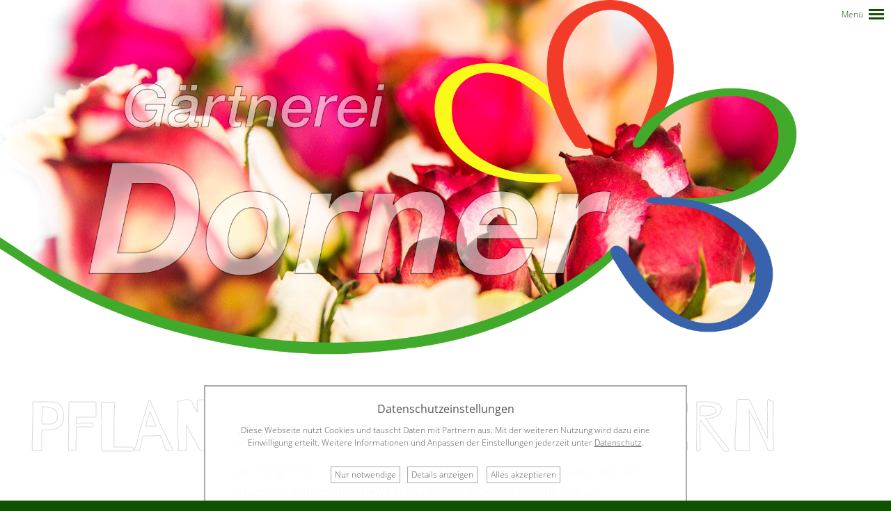

--- FILE ---
content_type: text/html; charset=UTF-8
request_url: https://www.gaertnerei-dorner.de/Service/Pflanzen%20%C3%9Cberwintern
body_size: 4785
content:
<!DOCTYPE html PUBLIC "-//W3C//DTD XHTML 1.0 Transitional//EN" "http://www.w3.org/TR/xhtml1/DTD/xhtml1-transitional.dtd">
<html lang='de' xmlns='http://www.w3.org/1999/xhtml'>
<head>
	<title>
	Gärtnerei Dorner | Pflanzen Überwintern
	</title>
	

	<meta name="Description" content="" />
	<meta name="Keywords" content="" />

	<meta name="Robots" content="index, follow" />
	<meta name="generator" content="www.metatag.de" />
	<link rel="canonical" href="https://www.gaertnerei-dorner.de/Service/Pflanzen+%C3%9Cberwintern" />
	<meta http-equiv="content-type" content="application/xhtml+xml;charset=UTF-8" />
	<meta http-equiv="content-language" content="de" />
	<base href="https://www.gaertnerei-dorner.de/" />


	<script type="text/javascript">/* <![CDATA[ */
		var baseUrl = 'https://www.gaertnerei-dorner.de';
		var pURL = 'https://www.gaertnerei-dorner.de';
		var wpID = '1035271';
		var webID = '100701';
		var webDir = 'webs/dorner';
		var dID = '1000433';
		var dFile = 'xDorner';
	/* ]]> */</script>


	<link rel="stylesheet" href="/css/font-awesome.min.css" type="text/css" />
	<link rel="stylesheet" href="https://www.gaertnerei-dorner.de/css/getHeadCss.php?hash=3c5b80cd890fafedc09ebec9a0a274d4&webID=100701" type="text/css" />
	

	<script type='text/javascript'>
                            
                        var pageObjectStatus = 'draussen';
                    	var MttgSession = '6na4l29ttd864jh3o1b8afq0ov';
                        var baseUrl = 'https://www.gaertnerei-dorner.de';
                        var webLanguage = 'de';
                        var rootwpID = 1034633;
                        </script>
	<script type="text/javascript" src="https://www.gaertnerei-dorner.de/js/jquery/jquery.min.js?v=1"></script>
	<script type="text/javascript" src="https://www.gaertnerei-dorner.de/js/jquery/jquery-migrate-3.0.0.min.js?v=1"></script>
	<script type="text/javascript" src="https://www.gaertnerei-dorner.de/js/jquery.ui/jquery-ui.min.js?v=1"></script>

	<link rel="shortcut icon" href="https://www.gaertnerei-dorner.de/favicon.ico" type="image/x-icon" />
	
	<meta name="viewport" content="width=device-width, initial-scale=1.0" />

	
	<script type="text/javascript" language="JavaScript" src="https://www.gaertnerei-dorner.de/js/jquery/jquery.meanmenu.js"></script> 
    <link rel="stylesheet" href="https://www.gaertnerei-dorner.de/js/jquery/meanmenu.css" media="all" />
    <script type="text/javascript" language="JavaScript">
	    
		function changeBogenbild() {
			jQuery('div.bogenbild').each(function() {
				$(this).find('img').css('margin-left', 'auto');
				var offset = $(this).offset();
				if(offset.left != 0) {
					$(this).find('img').css('margin-left', '-' + offset.left + 'px');
				}
			});
			jQuery('div.full-width').each(function() {
				$(this).css('margin-left', 'auto');
				var offset = $(this).offset();
				if(offset.left != 0) {
					$(this).css('margin-left', '-' + offset.left + 'px');
				}
			});
		}

		
        jQuery(document).ready(function () {
       
            /*
             * Menu aktivieren
             */
            jQuery('#menuMain').meanmenu({
		        meanScreenWidth: "99999",
		    });

			changeBogenbild();
			$(window).on("resize", changeBogenbild);
			$(document).on("orientationchange", changeBogenbild); 		    
		    
         });
        


        
    </script>


</head>


<body>

	<div id="header"></div>
	
	<div class="beam top">
		<div id="menuMain">
<ul class="level1">
	<li class="level1-li  ">
		<a href="https://www.gaertnerei-dorner.de" onclick="deactivateUnlock();" id="menuitem_Start" >Start</a>
	</li>
	<li class="level1-li  ">
		<a href="https://www.gaertnerei-dorner.de/Saisonangebot" onclick="deactivateUnlock();" id="menuitem_Saisonangebot" >Saisonangebot</a>
	</li>
	<li class="level1-li  m-hassub">
		<a href="https://www.gaertnerei-dorner.de/Sortiment" onclick="deactivateUnlock();" id="menuitem_Sortiment" >Sortiment</a>
		<ul class="level2">
			<li class="level2-li  ">
				<a href="https://www.gaertnerei-dorner.de/Sortiment/Schnittblumen++individuelle+Str%C3%A4u%C3%9Fe" onclick="deactivateUnlock();" id="menuitem_SchnittblumenindividuelleStrue" >Schnittblumen & individuelle Sträuße</a>
			</li>
			<li class="level2-li  ">
				<a href="https://www.gaertnerei-dorner.de/Sortiment/Eventfloristik" onclick="deactivateUnlock();" id="menuitem_Eventfloristik" >Eventfloristik</a>
			</li>
			<li class="level2-li  ">
				<a href="https://www.gaertnerei-dorner.de/Sortiment/Trauerfloristik" onclick="deactivateUnlock();" id="menuitem_Trauerfloristik" >Trauerfloristik</a>
			</li>
			<li class="level2-li  ">
				<a href="https://www.gaertnerei-dorner.de/Sortiment/Saison-++Geschenkfloristik" onclick="deactivateUnlock();" id="menuitem_SaisonGeschenkfloristik" >Saison- & Geschenkfloristik</a>
			</li>
			<li class="level2-li  ">
				<a href="https://www.gaertnerei-dorner.de/Sortiment/Beet++Balkon" onclick="deactivateUnlock();" id="menuitem_BeetBalkon" >Beet & Balkon</a>
			</li>
			<li class="level2-li  ">
				<a href="https://www.gaertnerei-dorner.de/Sortiment/H%C3%B6lzer" onclick="deactivateUnlock();" id="menuitem_Hlzer" >Hölzer</a>
			</li>
			<li class="level2-li  ">
				<a href="https://www.gaertnerei-dorner.de/Sortiment/Str%C3%A4ucher++Stauden" onclick="deactivateUnlock();" id="menuitem_StrucherStauden" >Sträucher & Stauden</a>
			</li>
			<li class="level2-li  ">
				<a href="https://www.gaertnerei-dorner.de/Sortiment/Deko++Zubeh%C3%B6r" onclick="deactivateUnlock();" id="menuitem_DekoZubehr" >Deko & Zubehör</a>
			</li>
			<li class="level2-li  ">
				<a href="https://www.gaertnerei-dorner.de/Sortiment/Erden++D%C3%BCnger" onclick="deactivateUnlock();" id="menuitem_ErdenDnger" >Erden & Dünger</a>
			</li>
		</ul>
	</li>
	<li class="level1-li Active m-hassub">
		<a href="https://www.gaertnerei-dorner.de/Service" onclick="deactivateUnlock();" id="menuitem_Service" >Service</a>
		<ul class="level2">
			<li class="level2-li  ">
				<a href="https://www.gaertnerei-dorner.de/Service/Gartenanlage" onclick="deactivateUnlock();" id="menuitem_Gartenanlage" >Gartenanlage</a>
			</li>
			<li class="level2-li  ">
				<a href="https://www.gaertnerei-dorner.de/Service/Gartenpflege" onclick="deactivateUnlock();" id="menuitem_Gartenpflege" >Gartenpflege</a>
			</li>
			<li class="level2-li  ">
				<a href="https://www.gaertnerei-dorner.de/Service/Gr%C3%A4berservice" onclick="deactivateUnlock();" id="menuitem_Grberservice" >Gräberservice</a>
			</li>
			<li class="level2-li  ">
				<a href="https://www.gaertnerei-dorner.de/Service/Fleurop" onclick="deactivateUnlock();" id="menuitem_Fleurop" >Fleurop</a>
			</li>
			<li class="level2-li  ">
				<a href="https://www.gaertnerei-dorner.de/Service/Lieferservice" onclick="deactivateUnlock();" id="menuitem_Lieferservice" >Lieferservice</a>
			</li>
			<li class="level2-li Active ">
				<a href="https://www.gaertnerei-dorner.de/Service/Pflanzen+%C3%9Cberwintern" onclick="deactivateUnlock();" id="menuitem_Pflanzenberwintern" >Pflanzen Überwintern</a>
			</li>
		</ul>
	</li>
	<li class="level1-li  ">
		<a href="https://www.gaertnerei-dorner.de/G%C3%A4rtnerei" onclick="deactivateUnlock();" id="menuitem_Grtnerei" >Gärtnerei</a>
	</li>
	<li class="level1-li left  ">
		<a href="https://www.gaertnerei-dorner.de/Karriere" onclick="deactivateUnlock();" id="menuitem_Karriere" >Karriere</a>
	</li>
	<li class="level1-li left  ">
		<a href="https://www.gaertnerei-dorner.de/Kontakt" onclick="deactivateUnlock();" id="menuitem_Kontakt" >Kontakt</a>
	</li>    </ul>
    </div>
		<div id='divBannerBild' class='' ><div><div><a href="https://www.gaertnerei-dorner.de/Start" title="Gärtnerei Dorner"><img alt="" border="0" class="logo" src="https://www.gaertnerei-dorner.de/files/gaertnerei-dorner_webmaske.png" style="background-image: url(&quot;https://www.gaertnerei-dorner.de/files/katalog/katalog_26/uploads/Pflanze_rosen.jpg&quot;); " /></a></div></div></div>	</div>


	<div class="beam mid">
		<div class="center mid">
	
				
							<div id="pagename"  >
				    <h1>
				        Pflanzen Überwintern				    </h1>
				</div>
				
						
		</div>	


		
		<div id="content"  ><h2>Sicher durch die kalte Jahreszeit</h2><p style="margin-right:0cm; margin-left:0cm"><span style="font-size:16px;"><span style="font-family:Open Sans;">Wir bringen Ihre Lieblinge von Balkon und Garten sicher durch die kalte Jahreszeit. In unseren klimatisierten Gew&auml;chsh&auml;usern beherbergen wir jede Pflanze entsprechend ihrer Bed&uuml;rfnisse solange drau&szlig;en winterliche Temperaturen herrschen.</span></span></p><p style="margin-right:0cm; margin-left:0cm"><span style="font-size:16px;"><span style="font-family:Open Sans;">Die fachm&auml;nnische Pflege der Sch&uuml;tzlinge &uuml;bernehmen ausgebildete G&auml;rtner. In der &Uuml;berwinterung sind Leistungen wie der fachgerechte Formschnitt, Pflege und insofern erforderliche D&uuml;ngung und entsprechenden Pflanzenschutz enthalten.&nbsp; Gerne bieten wir Ihnen auch zus&auml;tzliche Leistungen wie einen Abhol- und Lieferservice oder auch das Umtopfen an.&nbsp;</span></span></p><p style="margin-right:0cm; margin-left:0cm"><span style="font-size:16px;"><span style="font-family:Open Sans;">Je nach Witterung findet die Einwinterung der Pflanzen im Oktober statt. Die &Uuml;berwinterung endet abh&auml;ngig vom Wetter im April oder Mai. Entsprechend der ben&ouml;tigten Stellfl&auml;che und Dauer setzen sich die Kosten der &Uuml;berwinterung zusammen.</span></span></p><h6><a href="Service" title="Service">zum &Uuml;berblick unserer Services</a></h6></div>

		<div id='divBannerBogenUnten' class='' ><div class="bogenbild"><a href="https://www.gaertnerei-dorner.de/G%C3%A4rtnerei" title="Gärtnerei"><img alt="" border="0" src="https://www.gaertnerei-dorner.de/files/blumen-dorner_maske_unten.png" style="background-image: url(https://www.gaertnerei-dorner.de/files/gaertnerei-welden/gewaechshaus-rot-weiss.jpg);" /></a><h2><a href="https://www.gaertnerei-dorner.de/G%C3%A4rtnerei" title="Gärtnerei">Kaufen Wo&#39;s W&auml;chst</a></h2></div></div>	</div>
	
	


	<div class="beam bottom cb">
		<div class="center bottom">

			<div id='divBannerUnten' class='' ><h3><a href="https://www.gaertnerei-dorner.de/Start" title="zur Startseite"><img alt="Gärtnerei Dorner" border="0" height="155px" id="" src="https://www.gaertnerei-dorner.de/files/gaertnerei-dorner.png" style="margin: 0px;" width="348px" /></a></h3><p><a href="https://www.gaertnerei-dorner.de/Kontakt" title="Kontakt">Uzstra&szlig;e 14 a &middot;&nbsp;86465 Welden</a> &middot;&nbsp;<a href="tel:+49829396130" title="Jetzt Gärtnerei Dorner anrufen">08293&nbsp;96130</a> &middot;&nbsp;<a class="nobr" href="mailto:info@gaertnerei-dorner.de">info@gaertnerei-dorner.de</a></p><h6><a href="https://www.gaertnerei-dorner.de/Kontakt" title="Kontakt">Kontakt &amp; Anfahrt</a>&nbsp;&middot;&nbsp;<a href="https://www.gaertnerei-dorner.de/Kontakt/Impressum" title="Impressum">Impressum</a> &middot; <a href="https://www.gaertnerei-dorner.de/Kontakt/Datenschutz" title="Datenschutz">Datenschutzerkl&auml;rung</a></h6></div>									<div id="schnellkontakt">
						<div id='divBannerSchnellkontakt' class='' ><h3>Ihre Frage an uns</h3></div>						<div id="fastmailer"><form method="POST" name="fastmailer" id="fastmailer_0" action="https://www.gaertnerei-dorner.de/designs/aaFastmailer/send.php?webID=100701">
    <input type="hidden" name="fastmailer_i" value="0" />


    <input class="fastmailer fm-name" type="text" name="name" placeholder="Name" title="Name" />

    <input class="fastmailer fm-mail" type="text" name="from" placeholder="Mail oder Fon" title="Mail oder Fon" />



    <textarea class="fastmailer fm-message" name="message" placeholder="Nachricht..." title="Nachricht..." ></textarea>
    
    		<div class="fastmailer-dsgvo">
			<input type="checkbox" name="dsgvo-check" title="DSGVO-Check" /> <a href="/Kontakt/Datenschutz/">Datenschutzerklärung</a> ist mir bekannt, willige in Datenspeicherung ein.		</div>    
            
    
    		<input class="fastmailer fm-mail required-form-input" type="text" name="required_lastname" placeholder="Auf gar kein Fall ausfüllen" />
            <input class="fastmailerButton" type="submit" value="Anfrage senden" style="margin-top: 0;" />
</form>
</div>
					</div>
						</div>
	</div>
	

	
<div class="DSbox">
                        <div class="DSwrapper">
		
            		<h3>Datenschutzeinstellungen</h3> 
            	
            		<div class="contenteditable"><p>Diese Webseite nutzt Cookies und tauscht Daten mit Partnern aus. Mit der weiteren Nutzung wird dazu eine Einwilligung erteilt. Weitere Informationen und Anpassen der Einstellungen jederzeit unter <a href="/Datenschutz">Datenschutz</a>.</p></div><div class="DSlink DShideOnDetails DSacceptrequired" data-accept="basis">Nur notwendige</div><div class="DSlink DShideOnDetails DSshowmore show_hide_div" data-show-ident="DSdetails">Details anzeigen</div>
            		<div class="DSlink DShideOnDetails DSacceptall" data-accept="basis googleanalytics youtube insta">Alles akzeptieren</div><div class="DSdetails" data-show="DSdetails" style="display: none;"><div class="DSelement basis" data-element="basis">
            				<label><input type="checkbox" name="DS_basis_akzeptiert" checked="checked" disabled="disabled">Essentielle Cookies</label>
            				<div class="DSinfo"><p>Mit dem Cookie "V2Session" werden Grundfunktionen der Webseite realisiert sowie Zugriffsrechte und individuelle Einstellungen gespeichert. Es läuft mit dem Ende der Browsersitzung automatisch ab.</p></div>
            			</div>	<div class="DSlink DSacceptrequired" data-accept="basis">Nur notwendige</div>
						<div class="DSlink DSacceptall" data-accept="basis googleanalytics youtube insta">Alles akzeptieren</div>
            			<div class="DSlink DSacceptsome" data-accept="basis">Auswahl akzeptieren</div>
          
            		</div>
            	
            		</div>
            	</div><div id="EGschattenALL" style="display:none"></div>
<div id="EGlogin" style="display:none">
    <div id="login_x" onclick="dontDisplayLogin();"></div>  
	<div id="login_logo"></div>
	
    <form action="" method="post" name="loginM">
 
        <div id="mttgLogin">

	        <input type="text" name="username" id="mttg_username" placeholder="Benutzer / eMail" />
                        
            <div class="mttgLoginPwdBox">
	            <input type="password" name="password" id="mttg_password" placeholder="Passwort" /><br />
	            <a id="mttgLoginForgotPW" href="#">Passwort vergessen?</a>
            </div>
            
            <input type="submit" class="EGsave" value="anmelden" id="metatag_login" />
 
        </div>
 
        <div id="mttgLoginRecoverPW" style="display:none;">
            <input type="hidden" id="MttgRecResp" />
	
			<div class="mttgLoginRecoverBox">

				<div class="mttgLoginPwdBox">
					<input type="text" id="MttgRecEmail" placeholder="eMailadresse" /><br />
		            <a href="#" id="mttgBackToLogin">Zurück zum Login</a>
				</div>
				
				<input class="required-form-input" type="text" name="required_lastname" placeholder="Auf gar kein Fall ausfüllen" />

	            <input type="submit" class="EGsave" value="abschicken" id="mttgLoginRecoverSubmit" />

			</div>
 
        </div>
	   
		<input type="hidden" name="webID" value="100701" />
		<input type="hidden" name="newmodus"  value="edit" />
		<input type="hidden" name="status"  value="drin" />
		
			
    </form>
	<div id="EGloginFooter"><a href="https://hilfe.metatag.de/" target="_blank">Infos und Support unter <span class="nowrap">hilfe.metatag.de</span></a></div>

</div>        <script language="JavaScript" type="text/javascript">
            $(document).ready(function() {
                                    var pageObjectStatus = 'draussen';
                                });
        </script>
        
    <div id="dialog-confirm" title="Bestätigung" style="display:none;">
        <p id="confirm-description"></p>
    </div>
    
    <div id="dialog-modal" title="Meldung" style="display:none;">
        <p>Speichern erfolgreich</p>
    </div>
    
    <div id="dialog-message" title="Metatag" style="display:none;">
         <p id="message-description"></p>
    </div>
    
    <div id="void_return" style="display: none;"></div>
    <script type='text/javascript' src='https://www.gaertnerei-dorner.de/js/jquery.webui-popover.min.js?v=1'></script>
<script type='text/javascript' src='https://www.gaertnerei-dorner.de/js/jquery.simplerWeather.js?v=1'></script>
<script type='text/javascript' src='https://www.gaertnerei-dorner.de/js/jquery/jquery.contextMenu.js?v=1'></script>
<script type='text/javascript' src='https://www.gaertnerei-dorner.de/js/jquery/jquery.datetimepicker.full.min.js?v=1'></script>
<script type='text/javascript' src='https://www.gaertnerei-dorner.de/js/jquery/jquery.metatag.min.js?v=1'></script>
<script type='text/javascript' src='https://www.gaertnerei-dorner.de/js/jquery/jquery.placeholder.min.js?v=1'></script>
<script type='text/javascript' src='https://www.gaertnerei-dorner.de/js/jquery.form.min.js?v=1'></script>
<script type='text/javascript' src='https://www.gaertnerei-dorner.de/js/jquery/tagcloud.jquery.min.js?v=1'></script>
<script type='text/javascript' src='https://www.gaertnerei-dorner.de/js/loadingoverlay.min.js?v=1'></script>
<script type='text/javascript' src='https://www.gaertnerei-dorner.de/js/jquery/jquery.bxslider.min.js?v=1'></script>
<script type='text/javascript' src='https://www.gaertnerei-dorner.de/js/main.min.js?v=2'></script>
<script type='text/javascript' src='https://www.gaertnerei-dorner.de/files/js/xDorner.js?v=1524945188'></script>
<link rel="stylesheet" href="https://www.gaertnerei-dorner.de/cache/gfont.css" type="text/css" />
	</body>
</html>



--- FILE ---
content_type: text/css;charset=UTF-8
request_url: https://www.gaertnerei-dorner.de/css/getHeadCss.php?hash=3c5b80cd890fafedc09ebec9a0a274d4&webID=100701
body_size: 19893
content:
body,#EGextra .cke_textarea_inline body{color:#888;font-size:15px;font-family:"Open Sans",sans-serif;letter-spacing:0;font-style:normal;font-weight:300;text-decoration:none;margin-top:0;margin-bottom:20px}p,#EGextra .cke_textarea_inline p{color:#888;font-size:15px;font-family:"Open Sans",sans-serif;letter-spacing:0;font-style:normal;font-weight:300;text-decoration:none;margin-top:0;margin-bottom:20px}td,#EGextra .cke_textarea_inline td{color:#888;font-size:15px;font-family:"Lato",sans-serif;letter-spacing:0;font-style:normal;font-weight:300;text-decoration:none;margin-top:0;margin-bottom:20px}a,#EGextra .cke_textarea_inline a{color:#41aa2a;text-decoration:none}a:hover,#EGextra .cke_textarea_inline a:hover{color:#3862ac}h1,#EGextra .cke_textarea_inline h1{color:#FFF;font-size:100px;font-family:"Barrio",sans-serif;letter-spacing:0;font-style:normal;font-weight:300;text-decoration:none;margin-top:0;margin-bottom:0}h2,#EGextra .cke_textarea_inline h2{color:#888;font-size:24px;font-family:"Open Sans",sans-serif;letter-spacing:0;font-style:normal;font-weight:400;text-decoration:none;margin-top:50px;margin-bottom:20px}h3,#EGextra .cke_textarea_inline h3{color:#888;font-size:18px;font-family:"Open Sans",sans-serif;letter-spacing:0;font-style:normal;font-weight:400;text-decoration:none;margin-top:40px;margin-bottom:10px}h4,#EGextra .cke_textarea_inline h4{color:#3862ac;font-size:20px;font-family:"Barrio",sans-serif;letter-spacing:0;font-style:normal;font-weight:300;text-decoration:none;margin-top:50px;margin-bottom:5px}h5,#EGextra .cke_textarea_inline h5{color:#AAA;font-size:14px;font-family:"Open Sans",sans-serif;letter-spacing:0;font-style:normal;font-weight:300;text-decoration:none;margin-top:0;margin-bottom:5px}h6,#EGextra .cke_textarea_inline h6{color:#AAA;font-style:normal;font-weight:300;font-size:12px;text-decoration:none;letter-spacing:0;margin-top:0;margin-bottom:0;font-family:"Open Sans",sans-serif}
/*! jQuery UI - v1.12.1 - 2016-09-14
* http://jqueryui.com
* Includes: core.css, accordion.css, autocomplete.css, menu.css, button.css, controlgroup.css, checkboxradio.css, datepicker.css, dialog.css, draggable.css, resizable.css, progressbar.css, selectable.css, selectmenu.css, slider.css, sortable.css, spinner.css, tabs.css, tooltip.css, theme.css
* To view and modify this theme, visit http://jqueryui.com/themeroller/?ffDefault=Verdana%2CArial%2Csans-serif&fwDefault=normal&fsDefault=1.1em&cornerRadius=4px&bgColorHeader=cccccc&bgTextureHeader=highlight_soft&bgImgOpacityHeader=75&borderColorHeader=aaaaaa&fcHeader=222222&iconColorHeader=222222&bgColorContent=ffffff&bgTextureContent=flat&bgImgOpacityContent=75&borderColorContent=aaaaaa&fcContent=222222&iconColorContent=222222&bgColorDefault=e6e6e6&bgTextureDefault=glass&bgImgOpacityDefault=75&borderColorDefault=d3d3d3&fcDefault=555555&iconColorDefault=888888&bgColorHover=dadada&bgTextureHover=glass&bgImgOpacityHover=75&borderColorHover=999999&fcHover=212121&iconColorHover=454545&bgColorActive=ffffff&bgTextureActive=glass&bgImgOpacityActive=65&borderColorActive=aaaaaa&fcActive=212121&iconColorActive=454545&bgColorHighlight=fbf9ee&bgTextureHighlight=glass&bgImgOpacityHighlight=55&borderColorHighlight=fcefa1&fcHighlight=363636&iconColorHighlight=2e83ff&bgColorError=fef1ec&bgTextureError=glass&bgImgOpacityError=95&borderColorError=cd0a0a&fcError=cd0a0a&iconColorError=cd0a0a&bgColorOverlay=aaaaaa&bgTextureOverlay=flat&bgImgOpacityOverlay=0&opacityOverlay=30&bgColorShadow=aaaaaa&bgTextureShadow=flat&bgImgOpacityShadow=0&opacityShadow=30&thicknessShadow=8px&offsetTopShadow=-8px&offsetLeftShadow=-8px&cornerRadiusShadow=8px
* Copyright jQuery Foundation and other contributors; Licensed MIT */
 .ui-helper-hidden{display:none}.ui-helper-hidden-accessible{border:0;clip:rect(0 0 0 0);height:1px;margin:-1px;overflow:hidden;padding:0;position:absolute;width:1px}.ui-helper-reset{margin:0;padding:0;border:0;outline:0;line-height:1.3;text-decoration:none;font-size:100%;list-style:none}.ui-helper-clearfix:before,.ui-helper-clearfix:after{content:"";display:table;border-collapse:collapse}.ui-helper-clearfix:after{clear:both}.ui-helper-zfix{width:100%;height:100%;top:0;left:0;position:absolute;opacity:0;filter:Alpha(Opacity=0)}.ui-front{z-index:100}.ui-state-disabled{cursor:default!important;pointer-events:none}.ui-icon{display:inline-block;vertical-align:middle;margin-top:-.25em;position:relative;text-indent:-99999px;overflow:hidden;background-repeat:no-repeat}.ui-widget-icon-block{left:50%;margin-left:-8px;display:block}.ui-widget-overlay{position:fixed;top:0;left:0;width:100%;height:100%}.ui-accordion .ui-accordion-header{display:block;cursor:pointer;position:relative;margin:2px 0 0 0;padding:.5em .5em .5em .7em;font-size:100%}.ui-accordion .ui-accordion-content{padding:1em 2.2em;border-top:0;overflow:auto}.ui-autocomplete{position:absolute;top:0;left:0;cursor:default}.ui-menu{list-style:none;padding:0;margin:0;display:block;outline:0}.ui-menu .ui-menu{position:absolute}.ui-menu .ui-menu-item{margin:0;cursor:pointer;list-style-image:url([data-uri])}.ui-menu .ui-menu-item-wrapper{position:relative;padding:3px 1em 3px .4em}.ui-menu .ui-menu-divider{margin:5px 0;height:0;font-size:0;line-height:0;border-width:1px 0 0 0}.ui-menu .ui-state-focus,.ui-menu .ui-state-active{margin:-1px}.ui-menu-icons{position:relative}.ui-menu-icons .ui-menu-item-wrapper{padding-left:2em}.ui-menu .ui-icon{position:absolute;top:0;bottom:0;left:.2em;margin:auto 0}.ui-menu .ui-menu-icon{left:auto;right:0}.ui-button{padding:.4em 1em;display:inline-block;position:relative;line-height:normal;margin-right:.1em;cursor:pointer;vertical-align:middle;text-align:center;-webkit-user-select:none;-moz-user-select:none;-ms-user-select:none;user-select:none;overflow:visible}.ui-button,.ui-button:link,.ui-button:visited,.ui-button:hover,.ui-button:active{text-decoration:none}.ui-button-icon-only{width:2em;box-sizing:border-box;text-indent:-9999px;white-space:nowrap}input.ui-button.ui-button-icon-only{text-indent:0}.ui-button-icon-only .ui-icon{position:absolute;top:50%;left:50%;margin-top:-8px;margin-left:-8px}.ui-button.ui-icon-notext .ui-icon{padding:0;width:2.1em;height:2.1em;text-indent:-9999px;white-space:nowrap}input.ui-button.ui-icon-notext .ui-icon{width:auto;height:auto;text-indent:0;white-space:normal;padding:.4em 1em}input.ui-button::-moz-focus-inner,button.ui-button::-moz-focus-inner{border:0;padding:0}.ui-controlgroup{vertical-align:middle;display:inline-block}.ui-controlgroup>.ui-controlgroup-item{float:left;margin-left:0;margin-right:0}.ui-controlgroup>.ui-controlgroup-item:focus,.ui-controlgroup>.ui-controlgroup-item.ui-visual-focus{z-index:9999}.ui-controlgroup-vertical>.ui-controlgroup-item{display:block;float:none;width:100%;margin-top:0;margin-bottom:0;text-align:left}.ui-controlgroup-vertical .ui-controlgroup-item{box-sizing:border-box}.ui-controlgroup .ui-controlgroup-label{padding:.4em 1em}.ui-controlgroup .ui-controlgroup-label span{font-size:80%}.ui-controlgroup-horizontal .ui-controlgroup-label+.ui-controlgroup-item{border-left:none}.ui-controlgroup-vertical .ui-controlgroup-label+.ui-controlgroup-item{border-top:none}.ui-controlgroup-horizontal .ui-controlgroup-label.ui-widget-content{border-right:none}.ui-controlgroup-vertical .ui-controlgroup-label.ui-widget-content{border-bottom:none}.ui-controlgroup-vertical .ui-spinner-input{width:75%;width:calc(100% - 2.4em)}.ui-controlgroup-vertical .ui-spinner .ui-spinner-up{border-top-style:solid}.ui-checkboxradio-label .ui-icon-background{box-shadow:inset 1px 1px 1px #ccc;border-radius:.12em;border:none}.ui-checkboxradio-radio-label .ui-icon-background{width:16px;height:16px;border-radius:1em;overflow:visible;border:none}.ui-checkboxradio-radio-label.ui-checkboxradio-checked .ui-icon,.ui-checkboxradio-radio-label.ui-checkboxradio-checked:hover .ui-icon{background-image:none;width:8px;height:8px;border-width:4px;border-style:solid}.ui-checkboxradio-disabled{pointer-events:none}.ui-datepicker{width:17em;padding:.2em .2em 0;display:none}.ui-datepicker .ui-datepicker-header{position:relative;padding:.2em 0}.ui-datepicker .ui-datepicker-prev,.ui-datepicker .ui-datepicker-next{position:absolute;top:2px;width:1.8em;height:1.8em}.ui-datepicker .ui-datepicker-prev-hover,.ui-datepicker .ui-datepicker-next-hover{top:1px}.ui-datepicker .ui-datepicker-prev{left:2px}.ui-datepicker .ui-datepicker-next{right:2px}.ui-datepicker .ui-datepicker-prev-hover{left:1px}.ui-datepicker .ui-datepicker-next-hover{right:1px}.ui-datepicker .ui-datepicker-prev span,.ui-datepicker .ui-datepicker-next span{display:block;position:absolute;left:50%;margin-left:-8px;top:50%;margin-top:-8px}.ui-datepicker .ui-datepicker-title{margin:0 2.3em;line-height:1.8em;text-align:center}.ui-datepicker .ui-datepicker-title select{font-size:1em;margin:1px 0}.ui-datepicker select.ui-datepicker-month,.ui-datepicker select.ui-datepicker-year{width:45%}.ui-datepicker table{width:100%;font-size:.9em;border-collapse:collapse;margin:0 0 .4em}.ui-datepicker th{padding:.7em .3em;text-align:center;font-weight:700;border:0}.ui-datepicker td{border:0;padding:1px}.ui-datepicker td span,.ui-datepicker td a{display:block;padding:.2em;text-align:right;text-decoration:none}.ui-datepicker .ui-datepicker-buttonpane{background-image:none;margin:.7em 0 0 0;padding:0 .2em;border-left:0;border-right:0;border-bottom:0}.ui-datepicker .ui-datepicker-buttonpane button{float:right;margin:.5em .2em .4em;cursor:pointer;padding:.2em .6em .3em .6em;width:auto;overflow:visible}.ui-datepicker .ui-datepicker-buttonpane button.ui-datepicker-current{float:left}.ui-datepicker.ui-datepicker-multi{width:auto}.ui-datepicker-multi .ui-datepicker-group{float:left}.ui-datepicker-multi .ui-datepicker-group table{width:95%;margin:0 auto .4em}.ui-datepicker-multi-2 .ui-datepicker-group{width:50%}.ui-datepicker-multi-3 .ui-datepicker-group{width:33.3%}.ui-datepicker-multi-4 .ui-datepicker-group{width:25%}.ui-datepicker-multi .ui-datepicker-group-last .ui-datepicker-header,.ui-datepicker-multi .ui-datepicker-group-middle .ui-datepicker-header{border-left-width:0}.ui-datepicker-multi .ui-datepicker-buttonpane{clear:left}.ui-datepicker-row-break{clear:both;width:100%;font-size:0}.ui-datepicker-rtl{direction:rtl}.ui-datepicker-rtl .ui-datepicker-prev{right:2px;left:auto}.ui-datepicker-rtl .ui-datepicker-next{left:2px;right:auto}.ui-datepicker-rtl .ui-datepicker-prev:hover{right:1px;left:auto}.ui-datepicker-rtl .ui-datepicker-next:hover{left:1px;right:auto}.ui-datepicker-rtl .ui-datepicker-buttonpane{clear:right}.ui-datepicker-rtl .ui-datepicker-buttonpane button{float:left}.ui-datepicker-rtl .ui-datepicker-buttonpane button.ui-datepicker-current,.ui-datepicker-rtl .ui-datepicker-group{float:right}.ui-datepicker-rtl .ui-datepicker-group-last .ui-datepicker-header,.ui-datepicker-rtl .ui-datepicker-group-middle .ui-datepicker-header{border-right-width:0;border-left-width:1px}.ui-datepicker .ui-icon{display:block;text-indent:-99999px;overflow:hidden;background-repeat:no-repeat;left:.5em;top:.3em}.ui-dialog{position:absolute;top:0;left:0;padding:.2em;outline:0}.ui-dialog .ui-dialog-titlebar{padding:.4em 1em;position:relative}.ui-dialog .ui-dialog-title{float:left;margin:.1em 0;white-space:nowrap;width:90%;overflow:hidden;text-overflow:ellipsis}.ui-dialog .ui-dialog-titlebar-close{position:absolute;right:.3em;top:50%;width:20px;margin:-10px 0 0 0;padding:1px;height:20px}.ui-dialog .ui-dialog-content{position:relative;border:0;padding:.5em 1em;background:none;overflow:auto}.ui-dialog .ui-dialog-buttonpane{text-align:left;border-width:1px 0 0 0;background-image:none;margin-top:.5em;padding:.3em 1em .5em .4em}.ui-dialog .ui-dialog-buttonpane .ui-dialog-buttonset{float:right}.ui-dialog .ui-dialog-buttonpane button{margin:.5em .4em .5em 0;cursor:pointer}.ui-dialog .ui-resizable-n{height:2px;top:0}.ui-dialog .ui-resizable-e{width:2px;right:0}.ui-dialog .ui-resizable-s{height:2px;bottom:0}.ui-dialog .ui-resizable-w{width:2px;left:0}.ui-dialog .ui-resizable-se,.ui-dialog .ui-resizable-sw,.ui-dialog .ui-resizable-ne,.ui-dialog .ui-resizable-nw{width:7px;height:7px}.ui-dialog .ui-resizable-se{right:0;bottom:0}.ui-dialog .ui-resizable-sw{left:0;bottom:0}.ui-dialog .ui-resizable-ne{right:0;top:0}.ui-dialog .ui-resizable-nw{left:0;top:0}.ui-draggable .ui-dialog-titlebar{cursor:move}.ui-draggable-handle{-ms-touch-action:none;touch-action:none}.ui-resizable{position:relative}.ui-resizable-handle{position:absolute;font-size:.1px;display:block;-ms-touch-action:none;touch-action:none}.ui-resizable-disabled .ui-resizable-handle,.ui-resizable-autohide .ui-resizable-handle{display:none}.ui-resizable-n{cursor:n-resize;height:7px;width:100%;top:-5px;left:0}.ui-resizable-s{cursor:s-resize;height:7px;width:100%;bottom:-5px;left:0}.ui-resizable-e{cursor:e-resize;width:7px;right:-5px;top:0;height:100%}.ui-resizable-w{cursor:w-resize;width:7px;left:-5px;top:0;height:100%}.ui-resizable-se{cursor:se-resize;width:12px;height:12px;right:1px;bottom:1px}.ui-resizable-sw{cursor:sw-resize;width:9px;height:9px;left:-5px;bottom:-5px}.ui-resizable-nw{cursor:nw-resize;width:9px;height:9px;left:-5px;top:-5px}.ui-resizable-ne{cursor:ne-resize;width:9px;height:9px;right:-5px;top:-5px}.ui-progressbar{height:2em;text-align:left;overflow:hidden}.ui-progressbar .ui-progressbar-value{margin:-1px;height:100%}.ui-progressbar .ui-progressbar-overlay{background:url([data-uri]);height:100%;filter:alpha(opacity=25);opacity:.25}.ui-progressbar-indeterminate .ui-progressbar-value{background-image:none}.ui-selectable{-ms-touch-action:none;touch-action:none}.ui-selectable-helper{position:absolute;z-index:100;border:1px dotted }.ui-selectmenu-menu{padding:0;margin:0;position:absolute;top:0;left:0;display:none}.ui-selectmenu-menu .ui-menu{overflow:auto;overflow-x:hidden;padding-bottom:1px}.ui-selectmenu-menu .ui-menu .ui-selectmenu-optgroup{font-size:1em;font-weight:700;line-height:1.5;padding:2px .4em;margin:.5em 0 0 0;height:auto;border:0}.ui-selectmenu-open{display:block}.ui-selectmenu-text{display:block;margin-right:20px;overflow:hidden;text-overflow:ellipsis}.ui-selectmenu-button.ui-button{text-align:left;white-space:nowrap;width:14em}.ui-selectmenu-icon.ui-icon{float:right;margin-top:0}.ui-slider{position:relative;text-align:left}.ui-slider .ui-slider-handle{position:absolute;z-index:2;width:1.2em;height:1.2em;cursor:default;-ms-touch-action:none;touch-action:none}.ui-slider .ui-slider-range{position:absolute;z-index:1;font-size:.7em;display:block;border:0;background-position:0 0}.ui-slider.ui-state-disabled .ui-slider-handle,.ui-slider.ui-state-disabled .ui-slider-range{filter:inherit}.ui-slider-horizontal{height:.8em}.ui-slider-horizontal .ui-slider-handle{top:-.3em;margin-left:-.6em}.ui-slider-horizontal .ui-slider-range{top:0;height:100%}.ui-slider-horizontal .ui-slider-range-min{left:0}.ui-slider-horizontal .ui-slider-range-max{right:0}.ui-slider-vertical{width:.8em;height:100px}.ui-slider-vertical .ui-slider-handle{left:-.3em;margin-left:0;margin-bottom:-.6em}.ui-slider-vertical .ui-slider-range{left:0;width:100%}.ui-slider-vertical .ui-slider-range-min{bottom:0}.ui-slider-vertical .ui-slider-range-max{top:0}.ui-sortable-handle{-ms-touch-action:none;touch-action:none}.ui-spinner{position:relative;display:inline-block;overflow:hidden;padding:0;vertical-align:middle}.ui-spinner-input{border:none;background:none;color:inherit;padding:.222em 0;margin:.2em 0;vertical-align:middle;margin-left:.4em;margin-right:2em}.ui-spinner-button{width:1.6em;height:50%;font-size:.5em;padding:0;margin:0;text-align:center;position:absolute;cursor:default;display:block;overflow:hidden;right:0}.ui-spinner a.ui-spinner-button{border-top-style:none;border-bottom-style:none;border-right-style:none}.ui-spinner-up{top:0}.ui-spinner-down{bottom:0}.ui-tabs{position:relative;padding:.2em}.ui-tabs .ui-tabs-nav{margin:0;padding:.2em .2em 0}.ui-tabs .ui-tabs-nav li{list-style:none;float:left;position:relative;top:0;margin:1px .2em 0 0;border-bottom-width:0;padding:0;white-space:nowrap}.ui-tabs .ui-tabs-nav .ui-tabs-anchor{float:left;padding:.5em 1em;text-decoration:none}.ui-tabs .ui-tabs-nav li.ui-tabs-active{margin-bottom:-1px;padding-bottom:1px}.ui-tabs .ui-tabs-nav li.ui-tabs-active .ui-tabs-anchor,.ui-tabs .ui-tabs-nav li.ui-state-disabled .ui-tabs-anchor,.ui-tabs .ui-tabs-nav li.ui-tabs-loading .ui-tabs-anchor{cursor:text}.ui-tabs-collapsible .ui-tabs-nav li.ui-tabs-active .ui-tabs-anchor{cursor:pointer}.ui-tabs .ui-tabs-panel{display:block;border-width:0;padding:1em 1.4em;background:none}.ui-tooltip{padding:8px;position:absolute;z-index:9999;max-width:300px}body .ui-tooltip{border-width:2px}.ui-widget{font-family:Verdana,Arial,sans-serif;font-size:1.1em}.ui-widget .ui-widget{font-size:1em}.ui-widget input,.ui-widget select,.ui-widget textarea,.ui-widget button{font-family:Verdana,Arial,sans-serif;font-size:1em}.ui-widget.ui-widget-content{border:1px solid #d3d3d3}.ui-widget-content{border:1px solid #aaa;background:#fff;color:#222}.ui-widget-content a{color:#222}.ui-widget-header{border:1px solid #aaa;background:#ccc url(images/ui-bg_highlight-soft_75_cccccc_1x100.png) 50% 50% repeat-x;color:#222;font-weight:700}.ui-widget-header a{color:#222}.ui-state-default,.ui-widget-content .ui-state-default,.ui-widget-header .ui-state-default,.ui-button,html .ui-button.ui-state-disabled:hover,html .ui-button.ui-state-disabled:active{border:1px solid #d3d3d3;background:#e6e6e6 url(images/ui-bg_glass_75_e6e6e6_1x400.png) 50% 50% repeat-x;font-weight:400;color:#555}.ui-state-default a,.ui-state-default a:link,.ui-state-default a:visited,a.ui-button,a:link.ui-button,a:visited.ui-button,.ui-button{color:#555;text-decoration:none}.ui-state-hover,.ui-widget-content .ui-state-hover,.ui-widget-header .ui-state-hover,.ui-state-focus,.ui-widget-content .ui-state-focus,.ui-widget-header .ui-state-focus,.ui-button:hover,.ui-button:focus{border:1px solid #999;background:#dadada url(images/ui-bg_glass_75_dadada_1x400.png) 50% 50% repeat-x;font-weight:400;color:#212121}.ui-state-hover a,.ui-state-hover a:hover,.ui-state-hover a:link,.ui-state-hover a:visited,.ui-state-focus a,.ui-state-focus a:hover,.ui-state-focus a:link,.ui-state-focus a:visited,a.ui-button:hover,a.ui-button:focus{color:#212121;text-decoration:none}.ui-visual-focus{box-shadow:0 0 3px 1px rgb(94,158,214)}.ui-state-active,.ui-widget-content .ui-state-active,.ui-widget-header .ui-state-active,a.ui-button:active,.ui-button:active,.ui-button.ui-state-active:hover{border:1px solid #aaa;background:#fff url(images/ui-bg_glass_65_ffffff_1x400.png) 50% 50% repeat-x;font-weight:400;color:#212121}.ui-icon-background,.ui-state-active .ui-icon-background{border:#aaa;background-color:#212121}.ui-state-active a,.ui-state-active a:link,.ui-state-active a:visited{color:#212121;text-decoration:none}.ui-state-highlight,.ui-widget-content .ui-state-highlight,.ui-widget-header .ui-state-highlight{border:1px solid #fcefa1;background:#fbf9ee url(images/ui-bg_glass_55_fbf9ee_1x400.png) 50% 50% repeat-x;color:#363636}.ui-state-checked{border:1px solid #fcefa1;background:#fbf9ee}.ui-state-highlight a,.ui-widget-content .ui-state-highlight a,.ui-widget-header .ui-state-highlight a{color:#363636}.ui-state-error,.ui-widget-content .ui-state-error,.ui-widget-header .ui-state-error{border:1px solid #cd0a0a;background:#fef1ec url(images/ui-bg_glass_95_fef1ec_1x400.png) 50% 50% repeat-x;color:#cd0a0a}.ui-state-error a,.ui-widget-content .ui-state-error a,.ui-widget-header .ui-state-error a{color:#cd0a0a}.ui-state-error-text,.ui-widget-content .ui-state-error-text,.ui-widget-header .ui-state-error-text{color:#cd0a0a}.ui-priority-primary,.ui-widget-content .ui-priority-primary,.ui-widget-header .ui-priority-primary{font-weight:700}.ui-priority-secondary,.ui-widget-content .ui-priority-secondary,.ui-widget-header .ui-priority-secondary{opacity:.7;filter:Alpha(Opacity=70);font-weight:400}.ui-state-disabled,.ui-widget-content .ui-state-disabled,.ui-widget-header .ui-state-disabled{opacity:.35;filter:Alpha(Opacity=35);background-image:none}.ui-state-disabled .ui-icon{filter:Alpha(Opacity=35)}.ui-icon{width:16px;height:16px}.ui-icon,.ui-widget-content .ui-icon{background-image:url(images/ui-icons_222222_256x240.png)}.ui-widget-header .ui-icon{background-image:url(images/ui-icons_222222_256x240.png)}.ui-state-hover .ui-icon,.ui-state-focus .ui-icon,.ui-button:hover .ui-icon,.ui-button:focus .ui-icon{background-image:url(images/ui-icons_454545_256x240.png)}.ui-state-active .ui-icon,.ui-button:active .ui-icon{background-image:url(images/ui-icons_454545_256x240.png)}.ui-state-highlight .ui-icon,.ui-button .ui-state-highlight.ui-icon{background-image:url(images/ui-icons_2e83ff_256x240.png)}.ui-state-error .ui-icon,.ui-state-error-text .ui-icon{background-image:url(images/ui-icons_cd0a0a_256x240.png)}.ui-button .ui-icon{background-image:url(images/ui-icons_888888_256x240.png)}.ui-icon-blank{background-position:16px 16px}.ui-icon-caret-1-n{background-position:0 0}.ui-icon-caret-1-ne{background-position:-16px 0}.ui-icon-caret-1-e{background-position:-32px 0}.ui-icon-caret-1-se{background-position:-48px 0}.ui-icon-caret-1-s{background-position:-65px 0}.ui-icon-caret-1-sw{background-position:-80px 0}.ui-icon-caret-1-w{background-position:-96px 0}.ui-icon-caret-1-nw{background-position:-112px 0}.ui-icon-caret-2-n-s{background-position:-128px 0}.ui-icon-caret-2-e-w{background-position:-144px 0}.ui-icon-triangle-1-n{background-position:0 -16px}.ui-icon-triangle-1-ne{background-position:-16px -16px}.ui-icon-triangle-1-e{background-position:-32px -16px}.ui-icon-triangle-1-se{background-position:-48px -16px}.ui-icon-triangle-1-s{background-position:-65px -16px}.ui-icon-triangle-1-sw{background-position:-80px -16px}.ui-icon-triangle-1-w{background-position:-96px -16px}.ui-icon-triangle-1-nw{background-position:-112px -16px}.ui-icon-triangle-2-n-s{background-position:-128px -16px}.ui-icon-triangle-2-e-w{background-position:-144px -16px}.ui-icon-arrow-1-n{background-position:0 -32px}.ui-icon-arrow-1-ne{background-position:-16px -32px}.ui-icon-arrow-1-e{background-position:-32px -32px}.ui-icon-arrow-1-se{background-position:-48px -32px}.ui-icon-arrow-1-s{background-position:-65px -32px}.ui-icon-arrow-1-sw{background-position:-80px -32px}.ui-icon-arrow-1-w{background-position:-96px -32px}.ui-icon-arrow-1-nw{background-position:-112px -32px}.ui-icon-arrow-2-n-s{background-position:-128px -32px}.ui-icon-arrow-2-ne-sw{background-position:-144px -32px}.ui-icon-arrow-2-e-w{background-position:-160px -32px}.ui-icon-arrow-2-se-nw{background-position:-176px -32px}.ui-icon-arrowstop-1-n{background-position:-192px -32px}.ui-icon-arrowstop-1-e{background-position:-208px -32px}.ui-icon-arrowstop-1-s{background-position:-224px -32px}.ui-icon-arrowstop-1-w{background-position:-240px -32px}.ui-icon-arrowthick-1-n{background-position:1px -48px}.ui-icon-arrowthick-1-ne{background-position:-16px -48px}.ui-icon-arrowthick-1-e{background-position:-32px -48px}.ui-icon-arrowthick-1-se{background-position:-48px -48px}.ui-icon-arrowthick-1-s{background-position:-64px -48px}.ui-icon-arrowthick-1-sw{background-position:-80px -48px}.ui-icon-arrowthick-1-w{background-position:-96px -48px}.ui-icon-arrowthick-1-nw{background-position:-112px -48px}.ui-icon-arrowthick-2-n-s{background-position:-128px -48px}.ui-icon-arrowthick-2-ne-sw{background-position:-144px -48px}.ui-icon-arrowthick-2-e-w{background-position:-160px -48px}.ui-icon-arrowthick-2-se-nw{background-position:-176px -48px}.ui-icon-arrowthickstop-1-n{background-position:-192px -48px}.ui-icon-arrowthickstop-1-e{background-position:-208px -48px}.ui-icon-arrowthickstop-1-s{background-position:-224px -48px}.ui-icon-arrowthickstop-1-w{background-position:-240px -48px}.ui-icon-arrowreturnthick-1-w{background-position:0 -64px}.ui-icon-arrowreturnthick-1-n{background-position:-16px -64px}.ui-icon-arrowreturnthick-1-e{background-position:-32px -64px}.ui-icon-arrowreturnthick-1-s{background-position:-48px -64px}.ui-icon-arrowreturn-1-w{background-position:-64px -64px}.ui-icon-arrowreturn-1-n{background-position:-80px -64px}.ui-icon-arrowreturn-1-e{background-position:-96px -64px}.ui-icon-arrowreturn-1-s{background-position:-112px -64px}.ui-icon-arrowrefresh-1-w{background-position:-128px -64px}.ui-icon-arrowrefresh-1-n{background-position:-144px -64px}.ui-icon-arrowrefresh-1-e{background-position:-160px -64px}.ui-icon-arrowrefresh-1-s{background-position:-176px -64px}.ui-icon-arrow-4{background-position:0 -80px}.ui-icon-arrow-4-diag{background-position:-16px -80px}.ui-icon-extlink{background-position:-32px -80px}.ui-icon-newwin{background-position:-48px -80px}.ui-icon-refresh{background-position:-64px -80px}.ui-icon-shuffle{background-position:-80px -80px}.ui-icon-transfer-e-w{background-position:-96px -80px}.ui-icon-transferthick-e-w{background-position:-112px -80px}.ui-icon-folder-collapsed{background-position:0 -96px}.ui-icon-folder-open{background-position:-16px -96px}.ui-icon-document{background-position:-32px -96px}.ui-icon-document-b{background-position:-48px -96px}.ui-icon-note{background-position:-64px -96px}.ui-icon-mail-closed{background-position:-80px -96px}.ui-icon-mail-open{background-position:-96px -96px}.ui-icon-suitcase{background-position:-112px -96px}.ui-icon-comment{background-position:-128px -96px}.ui-icon-person{background-position:-144px -96px}.ui-icon-print{background-position:-160px -96px}.ui-icon-trash{background-position:-176px -96px}.ui-icon-locked{background-position:-192px -96px}.ui-icon-unlocked{background-position:-208px -96px}.ui-icon-bookmark{background-position:-224px -96px}.ui-icon-tag{background-position:-240px -96px}.ui-icon-home{background-position:0 -112px}.ui-icon-flag{background-position:-16px -112px}.ui-icon-calendar{background-position:-32px -112px}.ui-icon-cart{background-position:-48px -112px}.ui-icon-pencil{background-position:-64px -112px}.ui-icon-clock{background-position:-80px -112px}.ui-icon-disk{background-position:-96px -112px}.ui-icon-calculator{background-position:-112px -112px}.ui-icon-zoomin{background-position:-128px -112px}.ui-icon-zoomout{background-position:-144px -112px}.ui-icon-search{background-position:-160px -112px}.ui-icon-wrench{background-position:-176px -112px}.ui-icon-gear{background-position:-192px -112px}.ui-icon-heart{background-position:-208px -112px}.ui-icon-star{background-position:-224px -112px}.ui-icon-link{background-position:-240px -112px}.ui-icon-cancel{background-position:0 -128px}.ui-icon-plus{background-position:-16px -128px}.ui-icon-plusthick{background-position:-32px -128px}.ui-icon-minus{background-position:-48px -128px}.ui-icon-minusthick{background-position:-64px -128px}.ui-icon-close{background-position:-80px -128px}.ui-icon-closethick{background-position:-96px -128px}.ui-icon-key{background-position:-112px -128px}.ui-icon-lightbulb{background-position:-128px -128px}.ui-icon-scissors{background-position:-144px -128px}.ui-icon-clipboard{background-position:-160px -128px}.ui-icon-copy{background-position:-176px -128px}.ui-icon-contact{background-position:-192px -128px}.ui-icon-image{background-position:-208px -128px}.ui-icon-video{background-position:-224px -128px}.ui-icon-script{background-position:-240px -128px}.ui-icon-alert{background-position:0 -144px}.ui-icon-info{background-position:-16px -144px}.ui-icon-notice{background-position:-32px -144px}.ui-icon-help{background-position:-48px -144px}.ui-icon-check{background-position:-64px -144px}.ui-icon-bullet{background-position:-80px -144px}.ui-icon-radio-on{background-position:-96px -144px}.ui-icon-radio-off{background-position:-112px -144px}.ui-icon-pin-w{background-position:-128px -144px}.ui-icon-pin-s{background-position:-144px -144px}.ui-icon-play{background-position:0 -160px}.ui-icon-pause{background-position:-16px -160px}.ui-icon-seek-next{background-position:-32px -160px}.ui-icon-seek-prev{background-position:-48px -160px}.ui-icon-seek-end{background-position:-64px -160px}.ui-icon-seek-start{background-position:-80px -160px}.ui-icon-seek-first{background-position:-80px -160px}.ui-icon-stop{background-position:-96px -160px}.ui-icon-eject{background-position:-112px -160px}.ui-icon-volume-off{background-position:-128px -160px}.ui-icon-volume-on{background-position:-144px -160px}.ui-icon-power{background-position:0 -176px}.ui-icon-signal-diag{background-position:-16px -176px}.ui-icon-signal{background-position:-32px -176px}.ui-icon-battery-0{background-position:-48px -176px}.ui-icon-battery-1{background-position:-64px -176px}.ui-icon-battery-2{background-position:-80px -176px}.ui-icon-battery-3{background-position:-96px -176px}.ui-icon-circle-plus{background-position:0 -192px}.ui-icon-circle-minus{background-position:-16px -192px}.ui-icon-circle-close{background-position:-32px -192px}.ui-icon-circle-triangle-e{background-position:-48px -192px}.ui-icon-circle-triangle-s{background-position:-64px -192px}.ui-icon-circle-triangle-w{background-position:-80px -192px}.ui-icon-circle-triangle-n{background-position:-96px -192px}.ui-icon-circle-arrow-e{background-position:-112px -192px}.ui-icon-circle-arrow-s{background-position:-128px -192px}.ui-icon-circle-arrow-w{background-position:-144px -192px}.ui-icon-circle-arrow-n{background-position:-160px -192px}.ui-icon-circle-zoomin{background-position:-176px -192px}.ui-icon-circle-zoomout{background-position:-192px -192px}.ui-icon-circle-check{background-position:-208px -192px}.ui-icon-circlesmall-plus{background-position:0 -208px}.ui-icon-circlesmall-minus{background-position:-16px -208px}.ui-icon-circlesmall-close{background-position:-32px -208px}.ui-icon-squaresmall-plus{background-position:-48px -208px}.ui-icon-squaresmall-minus{background-position:-64px -208px}.ui-icon-squaresmall-close{background-position:-80px -208px}.ui-icon-grip-dotted-vertical{background-position:0 -224px}.ui-icon-grip-dotted-horizontal{background-position:-16px -224px}.ui-icon-grip-solid-vertical{background-position:-32px -224px}.ui-icon-grip-solid-horizontal{background-position:-48px -224px}.ui-icon-gripsmall-diagonal-se{background-position:-64px -224px}.ui-icon-grip-diagonal-se{background-position:-80px -224px}.ui-corner-all,.ui-corner-top,.ui-corner-left,.ui-corner-tl{border-top-left-radius:4px}.ui-corner-all,.ui-corner-top,.ui-corner-right,.ui-corner-tr{border-top-right-radius:4px}.ui-corner-all,.ui-corner-bottom,.ui-corner-left,.ui-corner-bl{border-bottom-left-radius:4px}.ui-corner-all,.ui-corner-bottom,.ui-corner-right,.ui-corner-br{border-bottom-right-radius:4px}.ui-widget-overlay{background:#aaa;opacity:.3;filter:Alpha(Opacity=30)}.ui-widget-shadow{-webkit-box-shadow:-8px -8px 8px #aaa;box-shadow:-8px -8px 8px #aaa}div.jqcloud{font-family:"Helvetica","Arial",sans-serif;font-size:10px;line-height:normal}div.jqcloud a{font-size:inherit;text-decoration:none}div.jqcloud span.w10{font-size:550%;width:auto!important}div.jqcloud span.w9{font-size:500%;width:auto!important}div.jqcloud span.w8{font-size:450%;width:auto!important}div.jqcloud span.w7{font-size:400%;width:auto!important}div.jqcloud span.w6{font-size:350%;width:auto!important}div.jqcloud span.w5{font-size:300%;width:auto!important}div.jqcloud span.w4{font-size:250%;width:auto!important}div.jqcloud span.w3{font-size:200%;width:auto!important}div.jqcloud span.w2{font-size:150%;width:auto!important}div.jqcloud span.w1{font-size:100%;width:auto!important}div.jqcloud{color:#09f}div.jqcloud a{color:inherit}div.jqcloud a:hover{color:#0df}div.jqcloud a:hover{color:#0cf}div.jqcloud span.w10{color:#0cf}div.jqcloud span.w9{color:#0cf}div.jqcloud span.w8{color:#0cf}div.jqcloud span.w7{color:#39d}div.jqcloud span.w6{color:#90c5f0}div.jqcloud span.w5{color:#90a0dd}div.jqcloud span.w4{color:#90c5f0}div.jqcloud span.w3{color:#a0ddff}div.jqcloud span.w2{color:#9ce}div.jqcloud span.w1{color:#aab5f0}div.jqcloud{overflow:hidden;position:relative}div.jqcloud span{padding:0}.bx-wrapper{position:relative;margin-bottom:60px;padding:0;-ms-touch-action:pan-y;touch-action:pan-y;-moz-box-shadow:0 0 5px #ccc;-webkit-box-shadow:0 0 5px #ccc;box-shadow:0 0 5px #ccc;border:5px solid #fff;background:#fff}.bx-wrapper img{max-width:100%;display:block}.bxslider{margin:0;padding:0;-webkit-perspective:1000}ul.bxslider{list-style:none}.bx-viewport{-webkit-transform:translateZ(0)}.bx-wrapper .bx-controls-auto,.bx-wrapper .bx-pager{position:absolute;bottom:-30px;width:100%}.bx-wrapper .bx-loading{min-height:50px;background:url(images/bx_loader.gif) center center no-repeat #fff;height:100%;width:100%;position:absolute;top:0;left:0;z-index:2000}.bx-wrapper .bx-pager{text-align:center;font-size:.85em;font-family:Arial;font-weight:700;color:#666;padding-top:20px}.bx-wrapper .bx-pager.bx-default-pager a{background:#666;text-indent:-9999px;display:block;width:10px;height:10px;margin:0 5px;outline:0;-moz-border-radius:5px;-webkit-border-radius:5px;border-radius:5px}.bx-wrapper .bx-pager.bx-default-pager a.active,.bx-wrapper .bx-pager.bx-default-pager a:focus,.bx-wrapper .bx-pager.bx-default-pager a:hover{background:#000}.bx-wrapper .bx-controls-auto .bx-controls-auto-item,.bx-wrapper .bx-pager-item{display:inline-block;vertical-align:bottom}.bx-wrapper .bx-pager-item{font-size:0;line-height:0}.bx-wrapper .bx-prev{left:10px;background:url(images/controls.png) 0 -32px no-repeat}.bx-wrapper .bx-prev:focus,.bx-wrapper .bx-prev:hover{background-position:0 0}.bx-wrapper .bx-next{right:10px;background:url(images/controls.png) -43px -32px no-repeat}.bx-wrapper .bx-next:focus,.bx-wrapper .bx-next:hover{background-position:-43px 0}.bx-wrapper .bx-controls-direction a{position:absolute;top:50%;margin-top:-16px;outline:0;width:32px;height:32px;text-indent:-9999px;z-index:9999}.bx-wrapper .bx-controls-direction a.disabled{display:none}.bx-wrapper .bx-controls-auto{text-align:center}.bx-wrapper .bx-controls-auto .bx-start{display:block;text-indent:-9999px;width:10px;height:11px;outline:0;background:url(images/controls.png) -86px -11px no-repeat;margin:0 3px}.bx-wrapper .bx-controls-auto .bx-start.active,.bx-wrapper .bx-controls-auto .bx-start:focus,.bx-wrapper .bx-controls-auto .bx-start:hover{background-position:-86px 0}.bx-wrapper .bx-controls-auto .bx-stop{display:block;text-indent:-9999px;width:9px;height:11px;outline:0;background:url(images/controls.png) -86px -44px no-repeat;margin:0 3px}.bx-wrapper .bx-controls-auto .bx-stop.active,.bx-wrapper .bx-controls-auto .bx-stop:focus,.bx-wrapper .bx-controls-auto .bx-stop:hover{background-position:-86px -33px}.bx-wrapper .bx-controls.bx-has-controls-auto.bx-has-pager .bx-pager{text-align:left;width:80%}.bx-wrapper .bx-controls.bx-has-controls-auto.bx-has-pager .bx-controls-auto{right:0;width:35px}.bx-wrapper .bx-caption{position:absolute;bottom:0;left:0;background:#666;background:rgba(80,80,80,.75);width:100%}.bx-wrapper .bx-caption span{color:#fff;font-family:Arial;display:block;font-size:.85em;padding:10px}.xdsoft_datetimepicker{box-shadow:0 5px 15px -5px rgba(0,0,0,.506);background:#fff;border-bottom:1px solid #bbb;border-left:1px solid #ccc;border-right:1px solid #ccc;border-top:1px solid #ccc;color:#333;font-family:"Helvetica Neue",Helvetica,Arial,sans-serif;padding:8px;padding-left:0;padding-top:2px;position:absolute;z-index:9999;-moz-box-sizing:border-box;box-sizing:border-box;display:none}.xdsoft_datetimepicker.xdsoft_rtl{padding:8px 0 8px 8px}.xdsoft_datetimepicker iframe{position:absolute;left:0;top:0;width:75px;height:210px;background:transparent;border:0}.xdsoft_datetimepicker button{border:none!important}.xdsoft_noselect{-webkit-touch-callout:none;-webkit-user-select:none;-khtml-user-select:none;-moz-user-select:none;-ms-user-select:none;-o-user-select:none;user-select:none}.xdsoft_noselect::selection{background:transparent}.xdsoft_noselect::-moz-selection{background:transparent}.xdsoft_datetimepicker.xdsoft_inline{display:inline-block;position:static;box-shadow:none}.xdsoft_datetimepicker *{-moz-box-sizing:border-box;box-sizing:border-box;padding:0;margin:0}.xdsoft_datetimepicker .xdsoft_datepicker,.xdsoft_datetimepicker .xdsoft_timepicker{display:none}.xdsoft_datetimepicker .xdsoft_datepicker.active,.xdsoft_datetimepicker .xdsoft_timepicker.active{display:block}.xdsoft_datetimepicker .xdsoft_datepicker{width:224px;float:left;margin-left:8px}.xdsoft_datetimepicker.xdsoft_rtl .xdsoft_datepicker{float:right;margin-right:8px;margin-left:0}.xdsoft_datetimepicker.xdsoft_showweeks .xdsoft_datepicker{width:256px}.xdsoft_datetimepicker .xdsoft_timepicker{width:58px;float:left;text-align:center;margin-left:8px;margin-top:0}.xdsoft_datetimepicker.xdsoft_rtl .xdsoft_timepicker{float:right;margin-right:8px;margin-left:0}.xdsoft_datetimepicker .xdsoft_datepicker.active+.xdsoft_timepicker{margin-top:8px;margin-bottom:3px}.xdsoft_datetimepicker .xdsoft_monthpicker{position:relative;text-align:center}.xdsoft_datetimepicker .xdsoft_label i,.xdsoft_datetimepicker .xdsoft_prev,.xdsoft_datetimepicker .xdsoft_next,.xdsoft_datetimepicker .xdsoft_today_button{background-image:url([data-uri])}.xdsoft_datetimepicker .xdsoft_label i{opacity:.5;background-position:-92px -19px;display:inline-block;width:9px;height:20px;vertical-align:middle}.xdsoft_datetimepicker .xdsoft_prev{float:left;background-position:-20px 0}.xdsoft_datetimepicker .xdsoft_today_button{float:left;background-position:-70px 0;margin-left:5px}.xdsoft_datetimepicker .xdsoft_next{float:right;background-position:0 0}.xdsoft_datetimepicker .xdsoft_next,.xdsoft_datetimepicker .xdsoft_prev,.xdsoft_datetimepicker .xdsoft_today_button{background-color:transparent;background-repeat:no-repeat;border:0 none;cursor:pointer;display:block;height:30px;opacity:.5;-ms-filter:"alpha(opacity=50)";outline:medium none;overflow:hidden;padding:0;position:relative;text-indent:100%;white-space:nowrap;width:20px;min-width:0}.xdsoft_datetimepicker .xdsoft_timepicker .xdsoft_prev,.xdsoft_datetimepicker .xdsoft_timepicker .xdsoft_next{float:none;background-position:-40px -15px;height:15px;width:30px;display:block;margin-left:14px;margin-top:7px}.xdsoft_datetimepicker.xdsoft_rtl .xdsoft_timepicker .xdsoft_prev,.xdsoft_datetimepicker.xdsoft_rtl .xdsoft_timepicker .xdsoft_next{float:none;margin-left:0;margin-right:14px}.xdsoft_datetimepicker .xdsoft_timepicker .xdsoft_prev{background-position:-40px 0;margin-bottom:7px;margin-top:0}.xdsoft_datetimepicker .xdsoft_timepicker .xdsoft_time_box{height:151px;overflow:hidden;border-bottom:1px solid #ddd}.xdsoft_datetimepicker .xdsoft_timepicker .xdsoft_time_box>div>div{background:#f5f5f5;border-top:1px solid #ddd;color:#666;font-size:12px;text-align:center;border-collapse:collapse;cursor:pointer;border-bottom-width:0;height:25px;line-height:25px}.xdsoft_datetimepicker .xdsoft_timepicker .xdsoft_time_box>div>div:first-child{border-top-width:0}.xdsoft_datetimepicker .xdsoft_today_button:hover,.xdsoft_datetimepicker .xdsoft_next:hover,.xdsoft_datetimepicker .xdsoft_prev:hover{opacity:1;-ms-filter:"alpha(opacity=100)"}.xdsoft_datetimepicker .xdsoft_label{display:inline;position:relative;z-index:9999;margin:0;padding:5px 3px;font-size:14px;line-height:20px;font-weight:700;background-color:#fff;float:left;width:182px;text-align:center;cursor:pointer}.xdsoft_datetimepicker .xdsoft_label:hover>span{text-decoration:underline}.xdsoft_datetimepicker .xdsoft_label:hover i{opacity:1}.xdsoft_datetimepicker .xdsoft_label>.xdsoft_select{border:1px solid #ccc;position:absolute;right:0;top:30px;z-index:101;display:none;background:#fff;max-height:160px;overflow-y:hidden}.xdsoft_datetimepicker .xdsoft_label>.xdsoft_select.xdsoft_monthselect{right:-7px}.xdsoft_datetimepicker .xdsoft_label>.xdsoft_select.xdsoft_yearselect{right:2px}.xdsoft_datetimepicker .xdsoft_label>.xdsoft_select>div>.xdsoft_option:hover{color:#fff;background:#ff8000}.xdsoft_datetimepicker .xdsoft_label>.xdsoft_select>div>.xdsoft_option{padding:2px 10px 2px 5px;text-decoration:none!important}.xdsoft_datetimepicker .xdsoft_label>.xdsoft_select>div>.xdsoft_option.xdsoft_current{background:#3af;box-shadow:#178fe5 0 1px 3px 0 inset;color:#fff;font-weight:700}.xdsoft_datetimepicker .xdsoft_month{width:100px;text-align:right}.xdsoft_datetimepicker .xdsoft_calendar{clear:both}.xdsoft_datetimepicker .xdsoft_year{width:48px;margin-left:5px}.xdsoft_datetimepicker .xdsoft_calendar table{border-collapse:collapse;width:100%}.xdsoft_datetimepicker .xdsoft_calendar td>div{padding-right:5px}.xdsoft_datetimepicker .xdsoft_calendar th{height:25px}.xdsoft_datetimepicker .xdsoft_calendar td,.xdsoft_datetimepicker .xdsoft_calendar th{width:14.2857142%;background:#f5f5f5;border:1px solid #ddd;color:#666;font-size:12px;text-align:right;vertical-align:middle;padding:0;border-collapse:collapse;cursor:pointer;height:25px}.xdsoft_datetimepicker.xdsoft_showweeks .xdsoft_calendar td,.xdsoft_datetimepicker.xdsoft_showweeks .xdsoft_calendar th{width:12.5%}.xdsoft_datetimepicker .xdsoft_calendar th{background:#f1f1f1}.xdsoft_datetimepicker .xdsoft_calendar td.xdsoft_today{color:#3af}.xdsoft_datetimepicker .xdsoft_calendar td.xdsoft_highlighted_default{background:#ffe9d2;box-shadow:#ffb871 0 1px 4px 0 inset;color:#000}.xdsoft_datetimepicker .xdsoft_calendar td.xdsoft_highlighted_mint{background:#c1ffc9;box-shadow:#00dd1c 0 1px 4px 0 inset;color:#000}.xdsoft_datetimepicker .xdsoft_calendar td.xdsoft_default,.xdsoft_datetimepicker .xdsoft_calendar td.xdsoft_current,.xdsoft_datetimepicker .xdsoft_timepicker .xdsoft_time_box>div>div.xdsoft_current{background:#3af;box-shadow:#178fe5 0 1px 3px 0 inset;color:#fff;font-weight:700}.xdsoft_datetimepicker .xdsoft_calendar td.xdsoft_other_month,.xdsoft_datetimepicker .xdsoft_calendar td.xdsoft_disabled,.xdsoft_datetimepicker .xdsoft_time_box>div>div.xdsoft_disabled{opacity:.5;-ms-filter:"alpha(opacity=50)";cursor:default}.xdsoft_datetimepicker .xdsoft_calendar td.xdsoft_other_month.xdsoft_disabled{opacity:.2;-ms-filter:"alpha(opacity=20)"}.xdsoft_datetimepicker .xdsoft_calendar td:hover,.xdsoft_datetimepicker .xdsoft_timepicker .xdsoft_time_box>div>div:hover{color:#fff!important;background:#ff8000!important;box-shadow:none!important}.xdsoft_datetimepicker .xdsoft_calendar td.xdsoft_current.xdsoft_disabled:hover,.xdsoft_datetimepicker .xdsoft_timepicker .xdsoft_time_box>div>div.xdsoft_current.xdsoft_disabled:hover{background:#3af!important;box-shadow:#178fe5 0 1px 3px 0 inset!important;color:#fff!important}.xdsoft_datetimepicker .xdsoft_calendar td.xdsoft_disabled:hover,.xdsoft_datetimepicker .xdsoft_timepicker .xdsoft_time_box>div>div.xdsoft_disabled:hover{color:inherit!important;background:inherit!important;box-shadow:inherit!important}.xdsoft_datetimepicker .xdsoft_calendar th{font-weight:700;text-align:center;color:#999;cursor:default}.xdsoft_datetimepicker .xdsoft_copyright{color:#ccc!important;font-size:10px;clear:both;float:none;margin-left:8px}.xdsoft_datetimepicker .xdsoft_copyright a{color:#eee!important}.xdsoft_datetimepicker .xdsoft_copyright a:hover{color:#aaa!important}.xdsoft_time_box{position:relative;border:1px solid #ccc}.xdsoft_scrollbar>.xdsoft_scroller{background:#ccc!important;height:20px;border-radius:3px}.xdsoft_scrollbar{position:absolute;width:7px;right:0;top:0;bottom:0;cursor:pointer}.xdsoft_datetimepicker.xdsoft_rtl .xdsoft_scrollbar{left:0;right:auto}.xdsoft_scroller_box{position:relative}.xdsoft_datetimepicker.xdsoft_dark{box-shadow:0 5px 15px -5px rgba(255,255,255,.506);background:#000;border-bottom:1px solid #444;border-left:1px solid #333;border-right:1px solid #333;border-top:1px solid #333;color:#ccc}.xdsoft_datetimepicker.xdsoft_dark .xdsoft_timepicker .xdsoft_time_box{border-bottom:1px solid #222}.xdsoft_datetimepicker.xdsoft_dark .xdsoft_timepicker .xdsoft_time_box>div>div{background:#0a0a0a;border-top:1px solid #222;color:#999}.xdsoft_datetimepicker.xdsoft_dark .xdsoft_label{background-color:#000}.xdsoft_datetimepicker.xdsoft_dark .xdsoft_label>.xdsoft_select{border:1px solid #333;background:#000}.xdsoft_datetimepicker.xdsoft_dark .xdsoft_label>.xdsoft_select>div>.xdsoft_option:hover{color:#000;background:#007fff}.xdsoft_datetimepicker.xdsoft_dark .xdsoft_label>.xdsoft_select>div>.xdsoft_option.xdsoft_current{background:#c50;box-shadow:#b03e00 0 1px 3px 0 inset;color:#000}.xdsoft_datetimepicker.xdsoft_dark .xdsoft_label i,.xdsoft_datetimepicker.xdsoft_dark .xdsoft_prev,.xdsoft_datetimepicker.xdsoft_dark .xdsoft_next,.xdsoft_datetimepicker.xdsoft_dark .xdsoft_today_button{background-image:url([data-uri])}.xdsoft_datetimepicker.xdsoft_dark .xdsoft_calendar td,.xdsoft_datetimepicker.xdsoft_dark .xdsoft_calendar th{background:#0a0a0a;border:1px solid #222;color:#999}.xdsoft_datetimepicker.xdsoft_dark .xdsoft_calendar th{background:#0e0e0e}.xdsoft_datetimepicker.xdsoft_dark .xdsoft_calendar td.xdsoft_today{color:#c50}.xdsoft_datetimepicker.xdsoft_dark .xdsoft_calendar td.xdsoft_highlighted_default{background:#ffe9d2;box-shadow:#ffb871 0 1px 4px 0 inset;color:#000}.xdsoft_datetimepicker.xdsoft_dark .xdsoft_calendar td.xdsoft_highlighted_mint{background:#c1ffc9;box-shadow:#00dd1c 0 1px 4px 0 inset;color:#000}.xdsoft_datetimepicker.xdsoft_dark .xdsoft_calendar td.xdsoft_default,.xdsoft_datetimepicker.xdsoft_dark .xdsoft_calendar td.xdsoft_current,.xdsoft_datetimepicker.xdsoft_dark .xdsoft_timepicker .xdsoft_time_box>div>div.xdsoft_current{background:#c50;box-shadow:#b03e00 0 1px 3px 0 inset;color:#000}.xdsoft_datetimepicker.xdsoft_dark .xdsoft_calendar td:hover,.xdsoft_datetimepicker.xdsoft_dark .xdsoft_timepicker .xdsoft_time_box>div>div:hover{color:#000!important;background:#007fff!important}.xdsoft_datetimepicker.xdsoft_dark .xdsoft_calendar th{color:#666}.xdsoft_datetimepicker.xdsoft_dark .xdsoft_copyright{color:#333!important}.xdsoft_datetimepicker.xdsoft_dark .xdsoft_copyright a{color:#111!important}.xdsoft_datetimepicker.xdsoft_dark .xdsoft_copyright a:hover{color:#555!important}.xdsoft_dark .xdsoft_time_box{border:1px solid #333}.xdsoft_dark .xdsoft_scrollbar>.xdsoft_scroller{background:#333!important}.xdsoft_datetimepicker .xdsoft_save_selected{display:block;border:1px solid #ddd!important;margin-top:5px;width:100%;color:#454551;font-size:13px}.xdsoft_datetimepicker .blue-gradient-button{font-family:"museo-sans","Book Antiqua",sans-serif;font-size:12px;font-weight:300;color:#82878c;height:28px;position:relative;padding:4px 17px 4px 33px;border:1px solid #d7d8da;background:-moz-linear-gradient(top,#fff 0,#f4f8fa 73%);background:-webkit-gradient(linear,left top,left bottom,color-stop(0,#fff),color-stop(73%,#f4f8fa));background:-webkit-linear-gradient(top,#fff 0,#f4f8fa 73%);background:-o-linear-gradient(top,#fff 0,#f4f8fa 73%);background:-ms-linear-gradient(top,#fff 0,#f4f8fa 73%);background:linear-gradient(to bottom,#fff 0,#f4f8fa 73%);filter:progid:DXImageTransform.Microsoft.gradient(startColorstr='#fff',endColorstr='#f4f8fa',GradientType=0)}.xdsoft_datetimepicker .blue-gradient-button:hover,.xdsoft_datetimepicker .blue-gradient-button:focus,.xdsoft_datetimepicker .blue-gradient-button:hover span,.xdsoft_datetimepicker .blue-gradient-button:focus span{color:#454551;background:-moz-linear-gradient(top,#f4f8fa 0,#FFF 73%);background:-webkit-gradient(linear,left top,left bottom,color-stop(0,#f4f8fa),color-stop(73%,#FFF));background:-webkit-linear-gradient(top,#f4f8fa 0,#FFF 73%);background:-o-linear-gradient(top,#f4f8fa 0,#FFF 73%);background:-ms-linear-gradient(top,#f4f8fa 0,#FFF 73%);background:linear-gradient(to bottom,#f4f8fa 0,#FFF 73%);filter:progid:DXImageTransform.Microsoft.gradient(startColorstr='#f4f8fa',endColorstr='#FFF',GradientType=0)}#client-tabs{position:absolute;top:20px;left:5px;height:300px;width:245px;font-family:Arial,Helvetica,sans-serif}#webmenu-tabs{margin-left:15px}.ui-widget-overlay{position:absolute;top:0;left:0;width:100%;height:100%}.ui-accordion .ui-accordion-header{cursor:pointer;position:relative;margin-top:1px;zoom:1}#client-tabs h3.ui-accordion-header span,#webmenu-tabs h3.ui-accordion-header span{display:none}.ui-accordion .ui-accordion-li-fix{display:inline}.ui-accordion .ui-accordion-header-active{border-bottom:0!important}.ui-accordion .ui-accordion-header{padding:0}.news_accordion.ui-accordion .ui-accordion-header,.dates_accordion.ui-accordion .ui-accordion-header,.katalog_accordion.ui-accordion .ui-accordion-header{padding:.5em .5em .5em .7em;padding-left:2.2em}#client-tabs h3.ui-state-default,#client-tabs h3.ui-state-active,#webmenu-tabs h3.ui-state-default,#webmenu-tabs h3.ui-state-active{background:#666}#client-tabs h3.ui-state-default a,#webmenu-tabs h3.ui-state-default a{color:#eee;font-weight:700}#client-tabs h3.ui-state-default a:hover,#webmenu-tabs h3.ui-state-default a:hover{color:#fff;font-weight:700}#client-tabs h3.ui-state-active a,#webmenu-tabs h3.ui-state-active a{color:#fff;font-weight:700}.ui-accordion .ui-accordion-header a{display:block;padding:2px 5px;font-weight:700}.ui-accordion .ui-accordion-header .ui-icon{position:absolute;left:.5em;top:50%;margin-top:-8px}.ui-accordion .ui-accordion-content{padding:5px 5px 10px 5px;border-top:0;margin-top:-2px;position:relative;top:1px;margin-bottom:2px;overflow:auto;display:none;background:none;zoom:1}.ui-accordion .ui-accordion-content-active{display:block}.ui-autocomplete{position:absolute;cursor:default}.ui-autocomplete-loading{background: url(https://www.gaertnerei-dorner.de/images/ui-anim_basic_16x16.gif) right center no-repeat}* html .ui-autocomplete{width:1px}.ui-menu{list-style:none;padding:2px;margin:0;display:block}.ui-menu .ui-menu{margin-top:-3px}.ui-menu .ui-menu-item{margin:0;padding:0;width:100%}.ui-menu .ui-menu-item a{text-decoration:none;display:block;padding:.2em .4em;line-height:1.5;zoom:1}.ui-menu .ui-menu-item a.ui-state-hover,.ui-menu .ui-menu-item a.ui-state-active{margin:-1px}.ui-progressbar{height:2em;text-align:left}.ui-progressbar .ui-progressbar-value{margin:-1px;height:100%}#menuMain{text-align:left}#menuMain ul{margin:0;padding:0;list-style:none;white-space:nowrap;text-align:left}#menuMain ul{display:inline-block}#menuMain li{margin:0;padding:0;list-style:none}#menuMain li{display:inline-block;display:inline}#menuMain ul ul{position:absolute;left:-9999px;display:none;z-index:10000}#menuMain ul.level1{margin:0 auto}#menuMain ul.level1 li.level1-li{float:left;display:block;position:relative}#menuMain b{position:absolute}#menuMain a{display:block;line-height:25px;padding:0 20px 0 10px;font-size:32px;font-family:Open Sans Condensed,sans-serif;font-weight:400;font-style:normal;color:#7490d4;text-decoration:none;letter-spacing:0}#menuMain a:hover{color:#3B4C73;text-decoration:none}#menuMain ul.level1 li.Active a{font-size:32px;font-family:Open Sans Condensed,sans-serif;font-weight:400;font-style:normal;color:#3B4C73;text-decoration:none;letter-spacing:0}#menuMain ul.level2 li a,#menuMain ul.level1 li.Active ul.level2 li a{font-size:20px;font-weight:400;font-style:normal;color:#dce3f3;text-decoration:none;letter-spacing:0;background-color:#3B4C73}#menuMain ul.level2 li a:hover,#menuMain ul.level1 li.Active ul.level2 li a:hover{color:#fff;text-decoration:none}#menuMain ul.level2 li.Active a,#menuMain ul.level1 li.Active ul.level2 li.Active a{font-size:20px;font-weight:400;font-style:normal;color:#fff;text-decoration:none}#menuMain ul.level3 li a,#menuMain ul.level1 li.Active ul.level2 li.Active ul.level3 li a{font-size:20px;font-weight:400;font-style:normal;color:#dce3f3;text-decoration:none}#menuMain ul.level3 li a:hover,#menuMain ul.level1 li.Active ul.level2 li.Active ul.level3 li a:hover{color:#fff;text-decoration:none}#menuMain ul.level3 li.Active a,#menuMain ul.level1 li.Active ul.level2 li.Active ul.level3 li.Active a{font-size:20px;font-weight:400;font-style:normal;color:#fff;text-decoration:none}#menuMain ul.level4 li a,#menuMain ul.level1 li.Active ul.level2 li.Active ul.level3 li.Active ul.level4 li a{font-size:14px;font-style:normal;color:#dce3f3;text-decoration:none}#menuMain ul.level4 li a:hover,#menuMain ul.level1 li.Active ul.level2 li.Active ul.level3 li.Active ul.level4 li a:hover{color:#fff;text-decoration:none}#menuMain ul.level4 li.Active a,#menuMain ul.level1 li.Active ul.level2 li.Active ul.level3 li.Active ul.level4 li.Active a{font-size:14px;font-weight:400;font-style:normal;color:#fff;text-decoration:none}#menuMain ul.level1 li.level1-li a.level1-a{float:left}div#menuMain.menuMainup ul li:hover>ul{visibility:visible;left:0;top:25px;display:block}div#menuMain.menuMainup ul ul li:hover>ul{visibility:visible;left:100%;top:auto;margin-top:-25px}div#menuMain.menuMainup li.left:hover>ul{visibility:visible;left:auto;right:0;top:25px;display:block}div#menuMain.menuMainup li.left ul li:hover>ul{visibility:visible;left:auto;right:100%;top:auto;margin-top:-25px}div#menuMain.menuMaindown ul li:hover>ul{visibility:visible;left:0;bottom:25px;display:block}div#menuMain.menuMaindown ul ul li:hover>ul{visibility:visible;left:100%;top:auto;margin-bottom:-25px}div#menuMain.menuMaindown li.left:hover>ul{visibility:visible;left:auto;right:0;bottom:25px;display:block}div#menuMain.menuMaindown li.left ul li:hover>ul{visibility:visible;left:auto;right:100%;top:auto;margin-bottom:-25px}#menuMain a:hover ul{left:0;top:23px}#menuMain li.left a:hover ul{left:auto;right:-1px;top:23px}#menuMain li.left ul a{text-align:right}#menuMain a:hover a:hover ul,#menuMain a:hover a:hover a:hover ul{left:100%;visibility:visible}#menuMain li.left a:hover a:hover ul,#menuMain li.left a:hover a:hover a:hover ul{left:auto;right:0;visibility:visible}#menuMain a:hover ul ul,#menuMain a:hover a:hover ul ul{left:-9999px}#menuMain li.left a:hover ul ul,#menuMain li.left a:hover a:hover ul ul{left:-9999px}#menuMain li a.fly{background:transparent no-repeat right center}#menuMain li.left ul a.fly{background:transparent no-repeat left center}#menuMain table{position:absolute;height:0;width:0;left:0;border-collapse:collapse;margin-top:-4px}#menuMain table table{position:absolute;left:99%;height:0;width:0;border-collapse:collapse;margin-top:-29px}#menuMain li.left table{position:absolute;height:0;width:0;left:auto;right:0;border-collapse:collapse;margin-top:-4px}#menuMain li.left table table{position:absolute;left:auto;right:100%;height:0;width:0;border-collapse:collapse;margin-top:-29px}body{background-color:#115103}div#menuMain{background-color:#FFF}.mean-container .mean-nav ul li a,.mean-container .mean-bar:after{color:#FFFFFF!important}.mean-container .mean-nav ul li a{border-color:#FFFFFF!important}.mean-container .mean-nav,.mean-container a.meanmenu-reveal span{background-color:#115103!important}.mean-container a.meanmenu-reveal.meanclose{color:#115103!important}.sitemapHead{color:#3B4C73;text-decoration:none}.sitemap{color:#aaa}ul,ol{padding-left:25px}sub,sup{line-height:0;font-size:55%}img{border:none}a,.pointer{cursor:pointer}#spinner_EGextra{position:absolute;top:0;right:0;left:6px;height:98.5%;width:97.5%;background-position:49%;background-color:rgba(255,255,255,.7);border-radius:9px}.required-form-input{opacity:0;position:absolute;top:0;left:0;height:0;width:0;z-index:-1}div.cropper_modal .btn-group{margin:5px;float:none!important;display:inline-block;vertical-align:middle}.cropper_modal label.btn.btn-primary,.cropper_modal .btn.btn-primary{width:auto;height:35px;font-size:20px;cursor:pointer;padding-left:5px;padding-right:5px;min-width:35px}.cropper_modal label.btn.btn-primary{float:left;width:auto;border:1px solid #aaa;background:#efefef;padding:4px;margin-top:0;display:block;height:25px}.show_sth::after{font-family:FontAwesome;content:"\f061";margin-left:10px}.show_sth.toggle_up::after{content:"\f062"}#Inhaltsbereich_EGextra div.GalerieVorschau td{display:inline-table;font-size:12px;padding:4px;position:relative}.gallery_preview{width:500px;overflow:hidden;max-height:100px}#Inhaltsbereich_EGextra form div.GalerieVorschau td span.fa{font-family:FontAwesome;width:10px;height:10px;position:absolute;display:none;padding:5px;color:#fff;text-shadow:0 0 1px #000}#Inhaltsbereich_EGextra form div.GalerieVorschau td span.trash{left:5px;top:5px}#Inhaltsbereich_EGextra form div.GalerieVorschau td span.tip{right:5px;top:5px}#Inhaltsbereich_EGextra form div.GalerieVorschau td span.turn{right:25px;top:5px}#Inhaltsbereich_EGextra form div.GalerieVorschau td.has_details span.fa,#Inhaltsbereich_EGextra form div.GalerieVorschau td:hover span.fa{display:block;cursor:pointer}#Inhaltsbereich_EGextra div.uploadArea{width:550px;padding:15px;margin:0 0 10px 0;min-height:100px;text-align:center}#Inhaltsbereich_EGextra div.uploadArea:hover{background-color:#dcffd7}.cropit-preview{width:500px;height:500px;cursor:move}.file-copyright,.file-alt{width:140px}input.cropit-image-input{visibility:hidden}.cropit-image-zoom-input:after{content:'\f03e';font-family:FontAwesome;font-weight:400;font-style:normal;margin:-12px 0 0 137px;text-decoration:none;font-size:31px;position:absolute}.cropit-image-zoom-input:before{content:'\f03e';font-family:FontAwesome;font-weight:400;font-style:normal;margin:0 0 0 -20px;text-decoration:none}.cropit-image-zoom-input{margin-left:50px;margin-top:20px}.cropit-preview-background{opacity:.2}input.cropit-image-zoom-input{position:relative}#image-cropper-wrapper{overflow:hidden}.rotation-btns{font-size:22px;margin-right:0;float:left;margin-top:12px;margin-left:128px;color:grey}.rotation-btns .icon:first-child{margin-right:20px}.rotation-btns .icon{-webkit-transition:color 0.25s;-moz-transition:color 0.25s;-o-transition:color 0.25s;-ms-transition:color 0.25s;transition:color 0.25s;cursor:pointer}.rotation-btns *{vertical-align:middle}.icon-rotate-left:before{content:"\f0e2"}.icon-rotate-right:before{content:"\f01e"}.cropit-preview-image-container{border:1px solid #0F0}#image-cropper-wrapper{position:relative;overflow:hidden;height:600px}#image-cropper-wrapper-div{position:absolute;top:50%;left:50%;-webkit-transform:translate(-50%,-50%);-moz-transform:translate(-50%,-50%);-o-transform:translate(-50%,-50%);-ms-transform:translate(-50%,-50%);transform:translate(-50%,-50%)}#image-cropper{position:relative}.cropControls i.cropControlCrop{display:none}#IFrameDiv{height:500px}.youtube_maxres{display:inline-block;position:relative}.youtube_maxres::before{display:block;position:absolute;content:'';background-image:url(../img/youtube-play.png);background-size:contain;background-repeat:no-repeat;background-position:center center;width:80px;height:80px;top:50%;left:50%;margin-left:-40px;margin-top:-40px;opacity:.5;-webkit-transition:opacity .3s ease;-moz-transition:opacity .3s ease;transition:opacity .3s ease}.youtube_maxres:hover::before{opacity:.8}#EGextra .cke_editable img{max-width:100%;height:inherit!important}.cke_combopanel,.cke .cke_combopanel{min-width:300px;width:300px;height:325px;min-height:325px}.cke_combopanel .cke_panel_grouptitle,.cke .cke_combopanel .cke_panel_grouptitle{font-family:Arial!important;padding:0 10px 0 10px!important;line-height:27px}#EGschattenALL{position:fixed;bottom:0;right:0;width:4000px;height:4000px;background-color:#222;opacity:.7;filter:alpha(opacity=70);z-index:49999}#login_x{background-image:url(https://www.gaertnerei-dorner.de/img/X.png);background-position:center center;background-repeat:no-repeat;cursor:pointer;height:48px;position:absolute;right:2px;top:2px;width:48px;opacity:.7}#login_x:hover{opacity:1}#login_logo{background-image:url(https://www.gaertnerei-dorner.de/img/metatag-logo.png);background-repeat:no-repeat;background-size:100% auto;height:30px;left:55px;position:absolute;top:17px;width:162px}#EGlogin{background-color:#eee;background-image:linear-gradient(to right,#ddd,#eee);border:1px solid #aaa;border-radius:5px;left:50%;margin-left:-310px;margin-top:-80px;padding:50px 50px 0;position:fixed;top:50%;min-width:520px;box-shadow:0 0 20px #222;z-index:50000}@media (max-width:700px){#EGlogin{margin:-80px auto;width:calc(100vw - 140px);left:20px;min-width:unset}}#EGloginHead,#EGloginHeadNobranding{position:absolute;top:0;left:0;height:46px;width:608px;background-image:url(../img/controller/extra/EGhead_metatag.png)}#EGloginHeadNobranding{background-image:url(../img/controller/extra/EGhead_nobranding.png)}#EGloginHeadNobranding h1{font-family:Arial,Helvetica,sans-serif;font-size:14px;font-weight:700;color:#333;text-align:center;text-decoration:none;padding-top:16px}#EGlogin input,input#MttgRecEmail{background:none repeat scroll 0 0 #fff;border:1px solid #aaa;border-radius:0;color:#333;float:left;font-family:Arial,Helvetica,sans-serif!important;font-size:12px;font-weight:700;margin:5px;padding:5px;width:150px}div.mttgLoginPwdBox{float:left;position:relative;padding-bottom:10px}a#mttgLoginForgotPW,a#mttgBackToLogin,a#mttgRec_newcaptcha{font-size:10px;color:#aaa;font-family:Arial,Helvetica,sans-serif!important;font-weight:700;text-decoration:none;padding:0 10px}#EGlogin div#placeCaptchaImg{float:left;padding:5px 8px 5px 5px;position:relative;width:160px}#EGlogin div#placeCaptchaImg>img{border:1px solid #aaa;width:100%}#EGlogin .EGsave{background-color:#cfcfcf;border:1px solid #900;cursor:pointer;line-height:initial;padding:4px 0;width:162px}#EGlogin .EGsave:hover{color:#900}#EGloginFooter,#EGloginFooterNobranding{border-top:1px solid #ccc;clear:both;left:0;padding:5px 0;position:relative;text-align:center}@media (max-width:640px){#EGloginFooter,#EGloginFooterNobranding{border-top:none;padding:15px 0 5px}}#notIEcomp,#EGloginFooter a,#EGloginFooter a:hover{font-family:Arial,Helvetica,sans-serif;font-size:10px;line-height:14px;background-image:none;text-decoration:none;color:#555;font-weight:400}#notIEcomp{font-size:14px;text-align:center;padding-top:10px;color:#a00}#EGloginFooter a:hover{text-decoration:none;color:#900}p#recpwdDescr,form[name=recpwd],p.pw_error{max-width:355px;background:#eee;padding:2vh}p#recpwdDescr,p.pw_error{margin:5vh auto 0}form[name=recpwd]{margin:0 auto 5vh}div#EGMwaitBG{background:none repeat scroll 0 0 #FFF;height:100%;left:0;opacity:.77;position:fixed;top:0;width:100%;z-index:10000}div#EGMwait{background:none repeat scroll 0 0 #FFF;border:1px solid #AAA;height:55px;left:50%;margin-left:-100px;margin-top:-40px;padding:15px;position:fixed;text-align:center;top:50%;width:200px;z-index:100001}.breadcrumb{background-image:url(/img/controller/extra/play.png);background-position:right center;background-repeat:no-repeat;float:left;margin-right:10px;padding-right:20px}.breadcrumb.breadcrumblast{background-image:none;margin-right:0;padding-right:0}.tagcloud{min-height:300px;min-width:300px;height:100%;width:100%}ul.display_taglist,ul.orderedTaglist{padding-left:0}li.display_tag,li.orderedTaglistEntry{display:inline-block;margin:0;padding:0}li.orderedTaglistEntry{display:table;margin-bottom:5px}div.taglist_inline li.orderedTaglistEntry{display:inline-block;margin:0}li.display_tag a,li.orderedTaglistEntry a{background-color:#FFF;border:1px solid #CCC;border-radius:10px 2px 2px 10px;display:inline-block;line-height:12px;margin:0 5px 5px 0;padding:2px 5px 3px 10px;color:#BBB}li.orderedTaglistEntry a{padding:4px 5px 5px 10px}li.display_tag a:hover,li.orderedTaglistEntry a:hover{border:1px solid #AAA;color:inherit}li.display_tag a{font-size:.7em}div.button{cursor:pointer}.ui-dialog{z-index:10011}.ui-widget-overlay{z-index:10010}.ui-dialog .ui-dialog-titlebar-close span{margin:auto;top:0;left:0}.ui-button-icon-primary.ui-icon.ui-icon-closethick{margin:-8px 0 0 -9px}.bx-wrapper .bx-controls-direction a{z-index:1000}.metatag_alert{position:fixed;top:0;width:100%;z-index:10100}ul.metatag_msg{border-color:#060;background-color:#bfb;border-bottom-left-radius:20px;border-bottom-right-radius:20px;left:5%;padding:15px 0;position:absolute;width:90%;border:1px solid #060;border-top:none}.metatag_alert.error ul.metatag_msg{border-color:;background-color:#fdd}ul.metatag_msg li{margin:0 10px 0 25px;padding:0 5px 5px}fieldset div.cke_textarea_inline,fieldset.sm div.cke_textarea_inline,.EGbannerContent div.cke_textarea_inline{background-color:#FFF;border:1px solid #bfbfbf;min-height:50px}.cke_button_label.cke_button__mttg_save_label,.cke_button_label.cke_button__mttg_cancel_label{display:block}#cke_htmltextarea{display:block!important}.cke_wysiwyg_div{padding:0!important}#xNewsToolbar * #cke_32_text{width:189px!important}h2.mttgModChoice{font-size:14px;font-weight:700;margin-bottom:10px}div.mttgModChoice{width:392px;height:332px;overflow:auto}div.mttgModChoice,div.mttgModChoice *{line-height:2em!important}div.mttgModChoice option:checked{background:#00e;color:#fff}div.mttgModChoice h3{float:left;font-size:11px;font-weight:700}div.mttgModChoice h3.show_sth{cursor:pointer}div.mttgModChoice h5{color:#aaa;font-size:10px;line-height:1.2em!important;margin-top:5px;white-space:normal;width:250px}div.mttgModChoice div.choice{margin-left:100px}div.mttgModChoice hr{border-top:1px solid #DEDEDE;clear:both;margin:10px 0}div.mttgModChoice div.choiceAll{float:left;width:60px}div.mttgModChoice select{border:1px solid #DEDEDE;padding:3px}div.mttgModChoice input.count{border-bottom:1px solid #DEDEDE;text-align:right}img.mttg-module-img,#content img.mttg-module-img,#rechts img.mttg-module-img,#links img.mttg-module-img{height:100px!important}.cke_float .cke_inner{background:none}#cke_htmltextarea.cke_chrome{box-shadow:none}.cke_inner .cke_top{max-width:700px;background:#fff;opacity:.5}.cke_inner .cke_top:hover,#EGextra .cke_inner .cke_top{background-color:#fff;opacity:1}td.desktop.NLfunc{padding:4px}div.GalerieVorschau td{display:inline-table;font-size:12px;padding:4px}#EGextra div.GalerieVorschau td img{max-width:543px}span.dz-message.resolution{display:block;margin:10px 0 0;font-size:10px}#EGextra form.webvars ul{list-style:none;padding:0}#EGextra form.webvars li{position:relative;border:1px solid #ccc;padding:10px;margin-bottom:10px;min-height:37px}#EGextra form.webvars span{display:block;margin-bottom:5px;font-weight:700}#EGextra form.webvars textarea{height:16px;width:460px;display:block;min-width:460px;max-width:460px;min-height:16px}#EGextra form.webvars a{position:absolute;top:0;right:0;padding:22px 3px;vertical-align:middle;background:#ccc}#EGextra form[name="dvars"].webvars a{padding:37px 3px}#EGextra form.new_webvars input,#EGextra form.new_webvars select{display:block;margin:5px 0 0;width:550px}#EGextra form.new_webvars input{width:546px}.cookieHinweisRahmen{background-color:#ccc;border-bottom:5px solid #fff;position:relative;width:100%}.cookieHinweis{margin:0 auto;max-width:1200px;overflow:auto;padding:0 20px}.cookieHinweis p{margin:0;padding:5px 0}.cookieHinweis p,.cookieHinweis a{font-size:12px}.cookieHinweisX{color:initial;font-size:18px;line-height:.9em;padding:0 0 0 5px;vertical-align:initial}.DSbox,.DSbox *{-moz-box-sizing:border-box;-webkit-box-sizing:border-box;box-sizing:border-box}.DSbox{background-color:#ccc;background-color:rgba(255,255,255,.95);border:2px solid #aaa;border-bottom:none;padding:20px;position:fixed;bottom:0;left:5vw;right:5vw;max-height:50vh;overflow-y:auto;overflow-x:hidden;z-index:1000}@supports (backdrop-filter:blur){.DSbox{background-color:rgba(255,255,255,.77);-moz-backdrop-filter:blur(3px);-webkit-backdrop-filter:blur(3px);backdrop-filter:blur(3px)}}@media (min-width:771px){.DSbox{width:694px;left:calc(50% - 347px);right:auto}}.DSwrapper{max-width:640px;margin:0 auto}.DSbox *{font-size:12px;line-height:1.5em;color:#555;text-align:center}.DSbox h3{font-size:16px;margin-top:0;max-width:none}.DSbox a{text-decoration:underline}.DSbox label{font-weight:700;margin-bottom:5px;display:inline-block}.DSbox input[type=checkbox]{margin-right:5px;margin-bottom:3px;vertical-align:middle}.DSbox .DSlink{display:inline-block;padding:2px 5px;border:1px solid #aaa;margin:5px;text-decoration:none;cursor:pointer}.fastmailer-dsgvo{font-size:10px;text-align:center}a.pdf,a.doc{background-color:#fff;background-image:url(/img/fileicons/pdf.png);background-position:9px 7px;background-repeat:no-repeat;border:1px solid #ea641d;border-radius:3px 3px 3px 3px;color:#888;padding:5px 15px 6px 30px}a.doc{background-image:url(/img/fileicons/word.png)}a.pdf:hover,a.doc:hover{background-color:#ea641d;border:1px solid #888;color:#fff!important}.pr{position:relative}.pa{position:absolute}.pf{position:fixed}.fl{float:left}.fr{float:right}.cb{clear:both!important}.fn{float:none!important}.nowrap{white-space:nowrap}.inline-block{display:inline-block}.w5{width:5px!important}.w10{width:10px!important}.w20{width:20px!important}.w25{width:25px!important}.w40{width:40px!important}.w50{width:50px!important}.w60{width:60px!important}.w70{width:70px!important}.w75{width:75px!important}.w100{width:100px!important}.w125{width:125px!important}.w150{width:150px!important}.w200{width:200px!important}.w250{width:250px!important}.w50p{width:50%!important}.w100p{width:100%!important}.mt0{margin-top:0!important}.mt3{margin-top:3px!important}.mt5{margin-top:5px!important}.mt10{margin-top:10px!important}.mt20{margin-top:20px!important}.mt25{margin-top:25px!important}.mt30{margin-top:30px!important}.mt40{margin-top:40px!important}.mt50{margin-top:50px!important}.mt100{margin-top:100px!important}.fcmt0:first-child{margin-top:0!important}.mr0{margin-right:0!important}.mr5{margin-right:5px!important}.mr10{margin-right:10px!important}.mr20{margin-right:20px!important}.mr50{margin-right:50px!important}.mb0{margin-bottom:0!important}.mb5{margin-bottom:5px!important}.mb10{margin-bottom:10px!important}.mb20{margin-bottom:20px!important}.mb25{margin-bottom:25px!important}.mb30{margin-bottom:30px!important}.mb40{margin-bottom:40px!important}.mb50{margin-bottom:50px!important}.mb100{margin-bottom:100px!important}.lcmb0:last-child{margin-bottom:0!important}.ml0{margin-left:0!important}.ml5{margin-left:5px!important}.ml10{margin-left:10px!important}.ml20{margin-left:20px!important}.ml100{margin-left:100px!important}.pt0{padding-top:0!important}.pt10{padding-top:10px!important}.pt20{padding-top:20px!important}.pt50{padding-top:50px!important}.pb0{padding-bottom:0!important}.pb5{padding-bottom:5px!important}.pb10{padding-bottom:10px!important}.bold{font-weight:700}.bgw,.BGwhite{background-color:}.bgb{background-color:}.bgr{background-color:red}.bgt{background-color:transparent}.ta-left{text-align:left}.ta-center{text-align:center}.ta-right{text-align:right}.ova{overflow:auto}.ovh{overflow:hidden}@media (max-width:600px){.mw600hide{display:none!important}}*{margin:0;padding:0}html,body{position:relative;height:100%;width:100%;margin:0;padding:0}body{overflow-y:scroll;margin:0;-webkit-text-size-adjust:100%;-moz-text-size-adjust:100%;-ms-text-size-adjust:100%;overflow-x:hidden}@media (max-width:320px){body{overflow-x:hidden}}div#directContentPanel{display:none!important}a,a:hover{transition:color 500ms ease-out}p{line-height:28px}h1{-webkit-text-stroke:1px rgba(0,0,0,.15);color:rgba(255,255,255,0);line-height:70px;padding-top:70px}@media (max-width:1200px){h1{font-size:8.33vw;line-height:5.83vw}}@media (max-width:865px){h1{font-size:72px;line-height:51px}}div#content h2:first-child,div#content div.z10 h2:first-child{margin-top:20px}h4+h2,h4+h3{margin-top:0}div.bogenbild+h4,div.pflanzeninfo-slider+h4,div.pflanzenliste-kreise+h4{margin-top:100px}div.bogenbild h2,div.pflanzeninfo-text h2{font-family:"Barrio";font-size:100px;color:rgba(255,255,255,.88);line-height:70px;position:absolute!important;bottom:2vw;margin-left:-15vw;padding-left:5vw;-webkit-text-stroke:1px #333;width:120%}div.bogenbild h2 span,div.pflanzeninfo-text h2 span{font-size:50px;display:block}@media (max-width:1200px){div.bogenbild h2,div.pflanzeninfo-text h2{font-size:8.33vw;line-height:5.83vw;color:rgba(255,255,255,.88)}div.bogenbild h2 span,div.pflanzeninfo-text h2 span{font-size:4.16vw}}@media (max-width:1000px){div.bogenbild h2,div.pflanzeninfo-text h2{bottom:5vw}}@media (max-width:800px){div.bogenbild h2,div.pflanzeninfo-text h2{margin-left:0;padding-left:5vw;bottom:5vw;width:100%}}@media (max-width:577px){div.bogenbild h2,div.pflanzeninfo-text h2{font-size:48px;line-height:34px}div.bogenbild h2 span,div.pflanzeninfo-text h2 span{font-size:24px}}@media (max-width:500px){div.bogenbild h2,div.pflanzeninfo-text h2{bottom:2vw}}div.bogenbild h2 a,div.pflanzeninfo-text h2 a{color:rgba(255,255,255,.77);-webkit-text-stroke:1px #41aa2a}@media (max-width:375px){div.bogenbild h2,div.pflanzeninfo-text h2{-webkit-text-stroke:.5px #333}div.bogenbild h2 a,div.pflanzeninfo-text h2 a{-webkit-text-stroke:.5px #41aa2a}}span.simH6{font-size:12px;color:#aaa}div.beam.bottom *{color:#bbb;text-align:center}div.beam.bottom a:hover{color:#fff}input,textarea,select{font-family:"Open Sans",sans-serif}div#content ul{margin-bottom:10px}div#content ul li{margin-bottom:5px}.sitemap ul{list-style:none;padding:0;line-height:23px;text-align:center}@media (min-width:675px){.sitemap ul{column-count:2}}.nobr{white-space:nowrap}div.GalerieVorschau table{margin-left:-4px;margin-bottom:20px}div.GalerieVorschau td{margin-bottom:0}div#content img{max-width:100%!important;height:inherit!important}img.logo{width:100%;max-width:1650px;height:auto;background-image:url(http://v2.metatag.de/webs/dorner/files/blumen-dorner.jpg);background-size:cover;margin-top:-41px!important}div#content div.bogenbild img,div#divBannerBogenUnten div.bogenbild img{max-width:none!important;width:100vw;background-color:#115103;background-image:url(http://v2.metatag.de/webs/dorner/files/blumen-dorner.jpg);background-size:cover}@media (max-width:500px){div#content div.bogenbild img,div#divBannerBogenUnten div.bogenbild img{height:230px!important}div.bogenbild h2{font-size:48px;line-height:34px}}div#divBannerUnten h3 img{max-width:320px;min-width:160px;width:25vw;height:auto!important}.pflanzeninfo-slider{margin-top:calc(20px - 10vw)!important}.bx-wrapper{-moz-box-shadow:none;-webkit-box-shadow:none;box-shadow:none;border:none;background:#fff;width:100vw!important;max-width:100vw!important}div#content img.pflanzeninfo-bild{max-width:none!important;width:100vw!important}div.pflanzeninfo-text{max-width:600px!important;margin:auto}div#content img.slider-maske{position:absolute!important;top:0;width:100vw!important;max-width:100vw!important;cursor:pointer}div.pflanzeninfo-slider .bx-controls.bx-has-pager{margin-top:-40px}div.beam{position:relative;width:100%}div.center{position:relative;margin:0 auto;width:100%;max-width:1200px}div#header{position:fixed;left:20px;top:5px;z-index:999999!important}@media (max-width:650px){div#header{position:absolute}}div.beam.top{background-color:#fff}div#menuMain{display:none}div#divBannerBild{position:relative}div.beam.mid{background-color:#fff}div.center.mid{z-index:5}div#divBannerSeitentitel,div#pagename{overflow:hidden;margin-bottom:-60px}div#content,div#divBannerBogenUnten{position:relative;padding:0 10vw;max-width:600px;margin:0 auto;padding-bottom:1px;z-index:2}div#divBannerBogenUnten{z-index:1}div#content *,div#content div.z10{z-index:10;position:relative}div#content div{z-index:1;position:relative}div#content div.bogenbild,div#divBannerBogenUnten div.bogenbild{position:relative;z-index:0;margin-top:calc(20px - 10vw)}div.beam.bottom{min-height:200px;overflow:hidden;padding-bottom:5vh;border-top:2px solid #115103;top:-2px}div#divBannerUnten{max-width:600px;margin:0 auto 5vh auto;padding-bottom:1px;padding:0 10px}div#schnellkontakt{position:relative;max-width:600px;margin:5vh auto 0;padding:0 10px}.mean-container .mean-bar{background:transparent!important;z-index:1000!important}.mean-container .mean-bar:after{content:"Menü";font-size:12px;color:#115103!important;position:absolute;right:40px;top:12px}.mean-container .mean-nav ul li a{float:right!important;text-align:right!important;padding:1em 40px 1em 5%!important;width:calc(95% - 40px)!important;cursor:pointer!important}.mean-container .mean-nav ul li li a{padding-right:60px!important;width:calc(95% - 60px)!important}.mean-container .mean-nav ul li a.mean-expand{padding-top:0!important;padding-bottom:0!important}input.fastmailer,textarea.fastmailer{width:260px;width:-webkit-calc(100% - 20px);width:-moz-calc(100% - 20px);width:calc(100% - 20px);height:29px;padding:2px 9px;margin-bottom:10px;font-size:15px;background-color:#115103;background-color:transparent;border:1px solid #bbb;color:#FFF}input.fastmailer.fm-name,input.fastmailer.fm-mail{width:125px;width:-webkit-calc(50% - 25px);width:-moz-calc(50% - 25px);width:calc(50% - 25px)}input.fastmailer.fm-name{float:left;margin-right:10px}input.fastmailer:focus,textarea.fastmailer:focus{outline:0;border:1px solid #fff}textarea.fastmailer{height:33vh;max-height:100px;min-height:50px;max-width:-webkit-calc(100% - 20px);max-width:-moz-calc(100% - 20px);max-width:calc(100% - 20px);min-width:-webkit-calc(100% - 20px);min-width:-moz-calc(100% - 20px);min-width:calc(100% - 20px)}div.recaptchav2{margin:0 auto;opacity:.33;width:304px}.recaptchav2:hover{opacity:1}.grecaptcha-badge{display:flex;justify-content:flex-end;overflow:hidden;width:70px!important;height:60px!important;transition:linear 100ms width;transform:scale(.5);transform-origin:left center}.grecaptcha-badge:hover{width:256px!important;transform:scale(.79)}div#captchadiv{float:left;margin-top:5px}input.fastmailerButton{background:none repeat scroll 0 0 transparent;border:medium none;color:#bbb;cursor:pointer;font-size:18px;padding:20px 50px;margin-top:-62px}input.fastmailerButton:hover{color:#fff}.wetterbild{background-color:#EEF;margin:-60px -10px 0;padding-top:50px}div.wettertemperatur{font-size:50px;margin:-60px 10px 10px 0;text-align:right}span.wetterbildmorgen{display:inline-block;float:right;height:100px;margin:-15px -30px -40px 10px}.map{height:66vh;position:relative;width:calc(100% + 40vw);margin-bottom:30px;margin-left:-20vw}@media (max-width:1100px){.map{width:calc(100% + 20vw);margin-left:-10vw}}@media (max-width:800px){.map{width:calc(100% + 10vw);margin-left:-5vw}}.wochentag{float:left;width:100px}.wochentag p,.zeiten p{margin-bottom:10px}.pflanzenliste-kreise{width:100%;overflow:auto;text-align:center}@media (min-width:735px){.pflanzenliste-kreise{width:80vw;padding:2vw 10vw;margin-left:calc(-50vw + 300px)}}.pflanzenkreis{height:273px;width:273px;overflow:hidden;border-radius:140px;display:inline-block;margin:10px}@media (max-width:370px){.pflanzenkreis{transform:scale(.8);transform-origin:center center}}div#content .pflanzenkreis img{height:273px!important;width:600px!important;max-width:unset!important;margin-left:-150px}.pflanzenkreis h4{position:absolute!important;top:110px;text-align:center;width:100%}.pflanzenkreis h4 a{color:rgba(255,255,255,.88);font-size:48px;-webkit-text-stroke:1px #41aa2a}.cookieHinweisRahmen{background-color:#555;border-bottom:medium none;bottom:0;position:fixed;width:100%;z-index:10000}.cookieHinweis p{color:#eee}.cookieHinweis a{color:#fff}.cookieHinweis a:hover{color:#fff;text-decoration:underline}.cookieHinweis p,.cookieHinweis a{font-size:14px}

--- FILE ---
content_type: text/css
request_url: https://www.gaertnerei-dorner.de/cache/gfont.css
body_size: 343
content:
@font-face {
  font-family: 'Barrio';
  font-style: normal;
  font-weight: 400;
  src: local('Barrio Regular'), local('Barrio-Regular'), 
                                       url(https://cdn.metatag.de/fonts/barrio/s/barrio/v3/wEO8EBXBk8hBIDi0cgwl.woff2) format('woff2'),
                                       url(https://cdn.metatag.de/fonts/barrio/s/barrio/v3/wEO8EBXBk8hBIDi0cgwl.woff) format('woff'),
                                       url(https://cdn.metatag.de/fonts/barrio/s/barrio/v3/wEO8EBXBk8hBIDi0cgwl.ttf) format('truetype')
                                    ;
}
@font-face {
  font-family: 'Open Sans';
  font-style: normal;
  font-weight: 300;
  src: local('Open Sans Light'), local('OpenSans-Light'), 
                                       url(https://cdn.metatag.de/fonts/opensans/s/opensans/v16/mem5YaGs126MiZpBA-UN_r8OUuhs.woff2) format('woff2'),
                                       url(https://cdn.metatag.de/fonts/opensans/s/opensans/v16/mem5YaGs126MiZpBA-UN_r8OUuhs.woff) format('woff'),
                                       url(https://cdn.metatag.de/fonts/opensans/s/opensans/v16/mem5YaGs126MiZpBA-UN_r8OUuhs.ttf) format('truetype')
                                    ;
}
@font-face {
  font-family: 'Open Sans';
  font-style: normal;
  font-weight: 400;
  src: local('Open Sans Regular'), local('OpenSans-Regular'), 
                                       url(https://cdn.metatag.de/fonts/opensans/s/opensans/v16/mem8YaGs126MiZpBA-UFVZ0e.woff2) format('woff2'),
                                       url(https://cdn.metatag.de/fonts/opensans/s/opensans/v16/mem8YaGs126MiZpBA-UFVZ0e.woff) format('woff'),
                                       url(https://cdn.metatag.de/fonts/opensans/s/opensans/v16/mem8YaGs126MiZpBA-UFVZ0e.ttf) format('truetype')
                                    ;
}


--- FILE ---
content_type: application/javascript
request_url: https://www.gaertnerei-dorner.de/files/js/xDorner.js?v=1524945188
body_size: 205
content:
function changeLinkTarget(activeslider, oldIndex, index) {
	$('.slider-maske').unbind('click').click(function() {
		window.location.href = activeslider.find('.pflanzeninfo-text a').attr('href');
	});
}

$(window).resize(function() {
	bxSlider_sliderBild.reloadSlider();
});